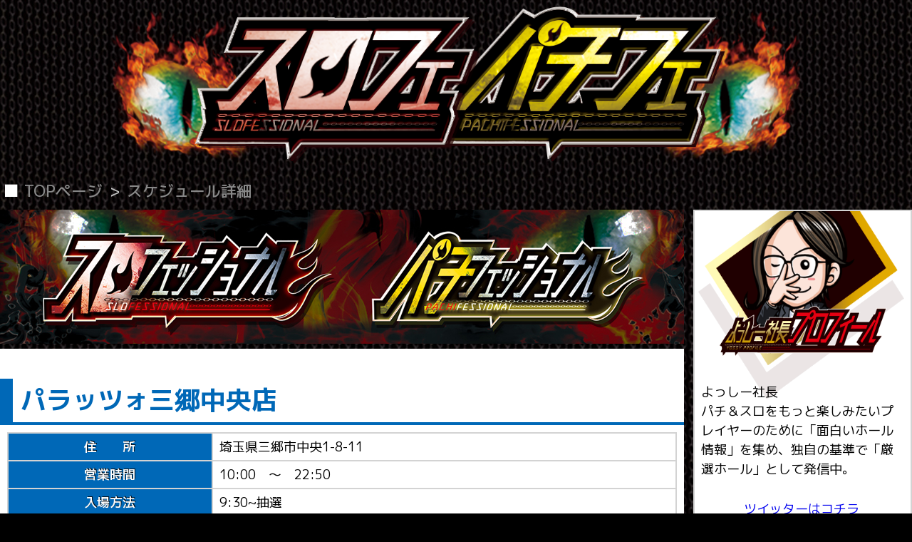

--- FILE ---
content_type: text/html; charset=UTF-8
request_url: https://www.produce-y.com/fs_advance/4766/
body_size: 50067
content:
<!DOCTYPE html>
<html lang="ja">
<head>
	<!-- General -->
	<meta charset="UTF-8">
	<meta name="viewport" content="width=device-width, initial-scale=1">
	<meta name="google" content="notranslate">
	<meta name="robots" content="INDEX,FOLLOW">
	<meta name="format-detection" content="telephone=no">
	<meta http-equiv="X-UA-Compatible" content="IE=edge">	
	<!-- Cache Control -->
	<meta http-equiv="Pragma" content="no-cache">
	<meta http-equiv="Cache-Control" content="no-cache">
	<meta http-equiv="Expires" content="0">
	
	<!-- Description -->
	<title>スケジュール | スケジュール詳細 |11月12日(日)パラッツォ三郷中央店 | スロフェ・パチフェ</title>
	<meta name="title" content="スケジュール | スケジュール詳細 |11月12日(日)パラッツォ三郷中央店 | スロフェ・パチフェ">
	<meta name="description" content="プレイヤーの為の楽しい仕掛けをするホールを徹底調査！">
	<meta name="keyword" content="スロフェ,パチフェ,パチンコ,スロット,取材,スケジュール">	

	<!-- SNS: Facebook -->
	<meta property="og:site_name" content="スロフェ・パチフェ">
	<meta property="og:title" content="スケジュール | スケジュール詳細 |11月12日(日)パラッツォ三郷中央店 | スロフェ・パチフェ">
	<meta property="og:description" content="プレイヤーの為の楽しい仕掛けをするホールを徹底調査！">
	<meta property="og:type" content="article" data-memo="website, article">
	<meta property="og:image" content="https://www.produce-y.com/wp-content/themes/pyservice/common/imgs/sns_fsp.jpg">
	<meta property="og:url" content="https://www.produce-y.com/fsp_schedule/">
	<!-- SNS: Twitter -->
	<meta name="twitter:site" content="スロフェ・パチフェ">
	<meta name="twitter:title" content="スケジュール | スケジュール詳細 |11月12日(日)パラッツォ三郷中央店 | スロフェ・パチフェ">
	<meta name="twitter:description" content="プレイヤーの為の楽しい仕掛けをするホールを徹底調査！">
	<meta name="twitter:card" content="summary">
	<meta name="twitter:image" content="https://www.produce-y.com/wp-content/themes/pyservice/common/imgs/sns_fsp.jpg">
	<meta name="twitter:url" content="https://www.produce-y.com/fsp_schedule/">	

	
	<!-- CSS -->
	<link rel="stylesheet" href="https://www.produce-y.com/wp-content/themes/pyservice/common/css/reset.css">
	<link rel="stylesheet" type="text/css" href="//use.fontawesome.com/releases/v5.7.2/css/all.css">
	<link rel="stylesheet" href="https://www.produce-y.com/wp-content/themes/pyservice/common/css/common.css?date=1.002">
	<link rel="stylesheet" href="https://www.produce-y.com/wp-content/themes/pyservice/fessional/css/common.css?date=1.002">
	<link rel="stylesheet" href="https://www.produce-y.com/wp-content/themes/pyservice/fessional/css/content.css?date=1.002">
	<link rel="stylesheet" href="https://www.produce-y.com/wp-content/themes/pyservice/fessional/css/common_fsx.css?date=1.002">
	<link rel="stylesheet" href="https://www.produce-y.com/wp-content/themes/pyservice/fessional/css/hall.css?date=1.002">
	<link rel="stylesheet" href="https://www.produce-y.com/wp-content/themes/pyservice/fessional/css/report.css?date=1.002">	
	<script src="https://www.produce-y.com/wp-content/themes/pyservice/common/js/jquery.min.js"></script>
	<script src="https://www.produce-y.com/wp-content/themes/pyservice/common/js/common.js?date=1.002"></script>	
	
</head>
<!-- Google tag (gtag.js) -->
<script async src="https://www.googletagmanager.com/gtag/js?id=G-TDB4FTGPTQ"></script>
<script>
  window.dataLayer = window.dataLayer || [];
  function gtag(){dataLayer.push(arguments);}
  gtag('js', new Date());

  gtag('config', 'G-TDB4FTGPTQ');
</script>
<body>
<main id="wrapper">
	<header>
		<div class="title">
			<img src="https://www.produce-y.com/wp-content/themes/pyservice/common/imgs/fsp_header.png" alt="スロフェ・パチフェ">
		</div>
	</header>

<div class="kuzu">
	<ol class="breadcrumbs" itemscope itemtype="https://www.produce-y.com/fsp_schedule/">
		<li itemprop="itemListElement" itemscope itemtype="https://www.produce-y.com/fsp_schedule/">
			<a itemprop="item" href="https://www.produce-y.com/fsp_schedule/">
				<span itemprop="name">TOPページ</span>
			</a>
			<meta itemprop="position" content="1" />
		</li>
		<li itemprop="itemListElement" itemscope itemtype="https://www.produce-y.com/fs_advance/?p=4766">
			<a itemprop="item" href="https://www.produce-y.com/fs_advance/?p=4766">
				<span itemprop="name">スケジュール詳細</span>
			</a>
			<meta itemprop="position" content="2" />
		</li>
	</ol>
</div>
<a href="#" id="page_top"></a>
<article>
<div class="main_block">
<!-- メイン -->

	<div class="fessional_header">
		<img src="https://www.produce-y.com/wp-content/themes/pyservice/fessional/imgs/fessional_content.jpg" alt="フェッショナル"/>
	</div>
	<div class="fessional_hall bt_zero">
		<h3>パラッツォ三郷中央店</h3>
				<table class="fh_info">
						<tr>
				<th class="fhh_adress">住　　所</th>
				<td class="fhd_adress">埼玉県三郷市中央1-8-11</td>
			</tr>
									<tr>
				<th class="fhh_open">営業時間</th>
				<td class="fhd_open ">10:00　～　22:50</td>
			</tr>
									<tr>
				<th class="fhh_admit">入場方法</th>
				<td class="fhd_admit ">9:30~抽選</td>
			</tr>
											</table>
		<h3>11月12日(日)の調査対象</h3>
		<table class="fh_target">
			<tr>
				<th class="fhh_slot">スロ<br>フェッショナル</th>
				<td class="fhd_soption">
					<div class="op_options">
																
											
											
											
											
											
										
																
					</div>	
				</td>
			</tr>
			<tr>
				<th class="fhh_pachi">パチ<br>フェッショナル</th>
				<td class="fhd_poption">
					<div class="op_options">
											
											
										</div>	
				</td>
			</tr>
		</table>				
	</div>			



<div class="fessional_breport bt_zero">
<h3 class="fr_eval">過去の評価</h3>
<table class="fh_eval">
<tr>
	<th class="feh_date">調査日</th>
	<th class="feh_option">調査対象</th>
	<th class="feh_eval">評価</th>
	<th class="feh_repo">詳細</th>
</tr>
<tr>
	<td class="fed_date">11/2<br>(木)</td>
	<td class="fed_option">
		<div class="op_options">
									
								
								
								
								
								
																		<span class="av_option">
					<img src="https://www.produce-y.com/wp-content/themes/pyservice/fessional/imgs/notice/slot/soption_tan.png">
				</span>
										
											
								
						</div>							
	</td>
	<td class="fed_eval">
		★★★★★	</td>
	<td class="fed_repo">
				<a href="https://www.produce-y.com/fs_reports/?p=5033" target="_self">ﾚﾎﾟｰﾄ</a>
			</td>
</tr>
<tr>
	<td class="fed_date">10/22<br>(日)</td>
	<td class="fed_option">
		<div class="op_options">
									
								
								
								
								
								
																		<span class="av_option">
					<img src="https://www.produce-y.com/wp-content/themes/pyservice/fessional/imgs/notice/slot/soption_tan.png">
				</span>
										
											
								
						</div>							
	</td>
	<td class="fed_eval">
		★★★★★	</td>
	<td class="fed_repo">
				<a href="https://www.produce-y.com/fs_reports/?p=4742" target="_self">ﾚﾎﾟｰﾄ</a>
			</td>
</tr>
<tr>
	<td class="fed_date">10/12<br>(木)</td>
	<td class="fed_option">
		<div class="op_options">
									
								
								
								
								
								
																		<span class="av_option">
					<img src="https://www.produce-y.com/wp-content/themes/pyservice/fessional/imgs/notice/slot/soption_tan.png">
				</span>
										
											
								
						</div>							
	</td>
	<td class="fed_eval">
		★★★★★	</td>
	<td class="fed_repo">
				<a href="https://www.produce-y.com/fs_reports/?p=4602" target="_self">ﾚﾎﾟｰﾄ</a>
			</td>
</tr>
<tr>
	<td class="fed_date">10/2<br>(月)</td>
	<td class="fed_option">
		<div class="op_options">
									
								
								
								
								
								
																		<span class="av_option">
					<img src="https://www.produce-y.com/wp-content/themes/pyservice/fessional/imgs/notice/slot/soption_tan.png">
				</span>
										
											
								
						</div>							
	</td>
	<td class="fed_eval">
		★★★★★	</td>
	<td class="fed_repo">
				<a href="https://www.produce-y.com/fs_reports/?p=4516" target="_self">ﾚﾎﾟｰﾄ</a>
			</td>
</tr>
<tr>
	<td class="fed_date">9/22<br>(金)</td>
	<td class="fed_option">
		<div class="op_options">
																		<span class="av_option">
						<img src="https://www.produce-y.com/wp-content/themes/pyservice/fessional/imgs/notice/slot/soption_rit.png">
					</span>
										
									
								
														<span class="av_option">
						<img src="https://www.produce-y.com/wp-content/themes/pyservice/fessional/imgs/notice/slot/soption_zen_c.png">
					</span>
																			<span class="av_option2">
						<img src="https://www.produce-y.com/wp-content/themes/pyservice/fessional/imgs/notice/slot/soption_zen.png">
						<img src="https://www.produce-y.com/wp-content/themes/pyservice/fessional/imgs/notice/slot/soption_zen_2.png">
					</span>
										
									
								
																	<span class="av_option2">
						<img src="https://www.produce-y.com/wp-content/themes/pyservice/fessional/imgs/notice/slot/soption_len.png">
						<img src="https://www.produce-y.com/wp-content/themes/pyservice/fessional/imgs/notice/slot/soption_len_8.png">
					</span>
													
									
								
								
								
								
																	<span class="av_option">
						<img src="https://www.produce-y.com/wp-content/themes/pyservice/fessional/imgs/notice/slot/soption_sai.png">
					</span>
													
									
																	
								
						</div>							
	</td>
	<td class="fed_eval">
		★★★★★	</td>
	<td class="fed_repo">
				<a href="https://www.produce-y.com/fs_reports/?p=4224" target="_self">ﾚﾎﾟｰﾄ</a>
			</td>
</tr>
<tr>
	<td class="fed_date">9/12<br>(火)</td>
	<td class="fed_option">
		<div class="op_options">
																		<span class="av_option">
						<img src="https://www.produce-y.com/wp-content/themes/pyservice/fessional/imgs/notice/slot/soption_rit.png">
					</span>
										
									
								
														<span class="av_option">
						<img src="https://www.produce-y.com/wp-content/themes/pyservice/fessional/imgs/notice/slot/soption_zen_c.png">
					</span>
																			<span class="av_option2">
						<img src="https://www.produce-y.com/wp-content/themes/pyservice/fessional/imgs/notice/slot/soption_zen.png">
						<img src="https://www.produce-y.com/wp-content/themes/pyservice/fessional/imgs/notice/slot/soption_zen_2.png">
					</span>
										
									
								
																	<span class="av_option2">
						<img src="https://www.produce-y.com/wp-content/themes/pyservice/fessional/imgs/notice/slot/soption_len.png">
						<img src="https://www.produce-y.com/wp-content/themes/pyservice/fessional/imgs/notice/slot/soption_len_5.png">
					</span>
													
									
								
								
																	<span class="av_option">
						<img src="https://www.produce-y.com/wp-content/themes/pyservice/fessional/imgs/notice/slot/soption_kaku.png">
					</span>
													
									
								
								
																	<span class="av_option">
						<img src="https://www.produce-y.com/wp-content/themes/pyservice/fessional/imgs/notice/slot/soption_sai.png">
					</span>
													
									
																	
								
						</div>							
	</td>
	<td class="fed_eval">
		★★★★★	</td>
	<td class="fed_repo">
				<a href="https://www.produce-y.com/fs_reports/?p=4019" target="_self">ﾚﾎﾟｰﾄ</a>
			</td>
</tr>
<tr>
	<td class="fed_date">9/2<br>(土)</td>
	<td class="fed_option">
		<div class="op_options">
															<span class="av_option">
						<img src="https://www.produce-y.com/wp-content/themes/pyservice/fessional/imgs/notice/slot/soption_rit_c.png">
					</span>
																
								
														<span class="av_option2">
						<img src="https://www.produce-y.com/wp-content/themes/pyservice/fessional/imgs/notice/slot/soption_zen_c.png">
						<img src="https://www.produce-y.com/wp-content/themes/pyservice/fessional/imgs/notice/slot/soption_zen_2.png">
					</span>
																
								
														<span class="av_option2">
						<img src="https://www.produce-y.com/wp-content/themes/pyservice/fessional/imgs/notice/slot/soption_len_c.png">
						<img src="https://www.produce-y.com/wp-content/themes/pyservice/fessional/imgs/notice/slot/soption_len_5.png">
					</span>
																
								
								
														<span class="av_option">
						<img src="https://www.produce-y.com/wp-content/themes/pyservice/fessional/imgs/notice/slot/soption_kaku_c.png">
					</span>
																
								
								
														<span class="av_option">
						<img src="https://www.produce-y.com/wp-content/themes/pyservice/fessional/imgs/notice/slot/soption_sai_c.png">
					</span>
																
																		<span class="av_option">
					<img src="https://www.produce-y.com/wp-content/themes/pyservice/fessional/imgs/notice/slot/soption_tan.png">
				</span>
										
											
								
						</div>							
	</td>
	<td class="fed_eval">
		★★★★★	</td>
	<td class="fed_repo">
				<a href="https://www.produce-y.com/fs_reports/?p=3682" target="_self">ﾚﾎﾟｰﾄ</a>
			</td>
</tr>
<tr>
	<td class="fed_date">8/22<br>(火)</td>
	<td class="fed_option">
		<div class="op_options">
																		<span class="av_option">
						<img src="https://www.produce-y.com/wp-content/themes/pyservice/fessional/imgs/notice/slot/soption_rit.png">
					</span>
										
									
								
														<span class="av_option">
						<img src="https://www.produce-y.com/wp-content/themes/pyservice/fessional/imgs/notice/slot/soption_zen_c.png">
					</span>
																			<span class="av_option2">
						<img src="https://www.produce-y.com/wp-content/themes/pyservice/fessional/imgs/notice/slot/soption_zen.png">
						<img src="https://www.produce-y.com/wp-content/themes/pyservice/fessional/imgs/notice/slot/soption_zen_3.png">
					</span>
										
									
								
																	<span class="av_option2">
						<img src="https://www.produce-y.com/wp-content/themes/pyservice/fessional/imgs/notice/slot/soption_len.png">
						<img src="https://www.produce-y.com/wp-content/themes/pyservice/fessional/imgs/notice/slot/soption_len_10.png">
					</span>
													
									
								
								
								
								
																	<span class="av_option">
						<img src="https://www.produce-y.com/wp-content/themes/pyservice/fessional/imgs/notice/slot/soption_sai.png">
					</span>
													
									
																	
								
						</div>							
	</td>
	<td class="fed_eval">
		★★★★★	</td>
	<td class="fed_repo">
				<a href="https://www.produce-y.com/fs_reports/?p=3403" target="_self">ﾚﾎﾟｰﾄ</a>
			</td>
</tr>
<tr>
	<td class="fed_date">8/12<br>(土)</td>
	<td class="fed_option">
		<div class="op_options">
																		<span class="av_option">
						<img src="https://www.produce-y.com/wp-content/themes/pyservice/fessional/imgs/notice/slot/soption_rit.png">
					</span>
										
									
								
														<span class="av_option">
						<img src="https://www.produce-y.com/wp-content/themes/pyservice/fessional/imgs/notice/slot/soption_zen_c.png">
					</span>
																			<span class="av_option2">
						<img src="https://www.produce-y.com/wp-content/themes/pyservice/fessional/imgs/notice/slot/soption_zen.png">
						<img src="https://www.produce-y.com/wp-content/themes/pyservice/fessional/imgs/notice/slot/soption_zen_2.png">
					</span>
										
									
								
																	<span class="av_option2">
						<img src="https://www.produce-y.com/wp-content/themes/pyservice/fessional/imgs/notice/slot/soption_len.png">
						<img src="https://www.produce-y.com/wp-content/themes/pyservice/fessional/imgs/notice/slot/soption_len_11.png">
					</span>
													
									
								
								
								
								
																	<span class="av_option">
						<img src="https://www.produce-y.com/wp-content/themes/pyservice/fessional/imgs/notice/slot/soption_sai.png">
					</span>
													
									
																	
								
						</div>							
	</td>
	<td class="fed_eval">
		★★★★★	</td>
	<td class="fed_repo">
				<a href="https://www.produce-y.com/fs_reports/?p=3171" target="_self">ﾚﾎﾟｰﾄ</a>
			</td>
</tr>
<tr>
	<td class="fed_date">8/2<br>(水)</td>
	<td class="fed_option">
		<div class="op_options">
																		<span class="av_option">
						<img src="https://www.produce-y.com/wp-content/themes/pyservice/fessional/imgs/notice/slot/soption_rit.png">
					</span>
										
									
								
														<span class="av_option">
						<img src="https://www.produce-y.com/wp-content/themes/pyservice/fessional/imgs/notice/slot/soption_zen_c.png">
					</span>
																			<span class="av_option">
						<img src="https://www.produce-y.com/wp-content/themes/pyservice/fessional/imgs/notice/slot/soption_zen.png">
					</span>
										
									
								
																	<span class="av_option2">
						<img src="https://www.produce-y.com/wp-content/themes/pyservice/fessional/imgs/notice/slot/soption_len.png">
						<img src="https://www.produce-y.com/wp-content/themes/pyservice/fessional/imgs/notice/slot/soption_len_10.png">
					</span>
													
									
								
								
								
								
																	<span class="av_option">
						<img src="https://www.produce-y.com/wp-content/themes/pyservice/fessional/imgs/notice/slot/soption_sai.png">
					</span>
													
									
																	
								
						</div>							
	</td>
	<td class="fed_eval">
		★★★★★	</td>
	<td class="fed_repo">
				<a href="https://www.produce-y.com/fs_reports/?p=2951" target="_self">ﾚﾎﾟｰﾄ</a>
			</td>
</tr>
<tr>
	<td class="fed_date">7/22<br>(土)</td>
	<td class="fed_option">
		<div class="op_options">
																		<span class="av_option">
						<img src="https://www.produce-y.com/wp-content/themes/pyservice/fessional/imgs/notice/slot/soption_rit.png">
					</span>
										
									
								
														<span class="av_option">
						<img src="https://www.produce-y.com/wp-content/themes/pyservice/fessional/imgs/notice/slot/soption_zen_c.png">
					</span>
																			<span class="av_option2">
						<img src="https://www.produce-y.com/wp-content/themes/pyservice/fessional/imgs/notice/slot/soption_zen.png">
						<img src="https://www.produce-y.com/wp-content/themes/pyservice/fessional/imgs/notice/slot/soption_zen_2.png">
					</span>
										
									
								
																	<span class="av_option2">
						<img src="https://www.produce-y.com/wp-content/themes/pyservice/fessional/imgs/notice/slot/soption_len.png">
						<img src="https://www.produce-y.com/wp-content/themes/pyservice/fessional/imgs/notice/slot/soption_len_9.png">
					</span>
													
									
								
								
								
								
																	<span class="av_option">
						<img src="https://www.produce-y.com/wp-content/themes/pyservice/fessional/imgs/notice/slot/soption_sai.png">
					</span>
													
									
																	
								
						</div>							
	</td>
	<td class="fed_eval">
		★★★★★	</td>
	<td class="fed_repo">
				<a href="https://www.produce-y.com/fs_reports/?p=2681" target="_self">ﾚﾎﾟｰﾄ</a>
			</td>
</tr>
<tr>
	<td class="fed_date">7/12<br>(水)</td>
	<td class="fed_option">
		<div class="op_options">
																		<span class="av_option">
						<img src="https://www.produce-y.com/wp-content/themes/pyservice/fessional/imgs/notice/slot/soption_rit.png">
					</span>
										
									
								
														<span class="av_option">
						<img src="https://www.produce-y.com/wp-content/themes/pyservice/fessional/imgs/notice/slot/soption_zen_c.png">
					</span>
																			<span class="av_option2">
						<img src="https://www.produce-y.com/wp-content/themes/pyservice/fessional/imgs/notice/slot/soption_zen.png">
						<img src="https://www.produce-y.com/wp-content/themes/pyservice/fessional/imgs/notice/slot/soption_zen_4.png">
					</span>
										
									
								
																	<span class="av_option2">
						<img src="https://www.produce-y.com/wp-content/themes/pyservice/fessional/imgs/notice/slot/soption_len.png">
						<img src="https://www.produce-y.com/wp-content/themes/pyservice/fessional/imgs/notice/slot/soption_len_10.png">
					</span>
													
									
								
								
								
																	<span class="av_option">
						<img src="https://www.produce-y.com/wp-content/themes/pyservice/fessional/imgs/notice/slot/soption_sou.png">
					</span>
													
									
								
																	<span class="av_option">
						<img src="https://www.produce-y.com/wp-content/themes/pyservice/fessional/imgs/notice/slot/soption_sai.png">
					</span>
													
									
																	
								
						</div>							
	</td>
	<td class="fed_eval">
		★★★★★	</td>
	<td class="fed_repo">
				<a href="https://www.produce-y.com/fs_reports/?p=2547" target="_self">ﾚﾎﾟｰﾄ</a>
			</td>
</tr>
<tr>
	<td class="fed_date">7/2<br>(日)</td>
	<td class="fed_option">
		<div class="op_options">
																		<span class="av_option">
						<img src="https://www.produce-y.com/wp-content/themes/pyservice/fessional/imgs/notice/slot/soption_rit.png">
					</span>
										
									
								
																	<span class="av_option2">
						<img src="https://www.produce-y.com/wp-content/themes/pyservice/fessional/imgs/notice/slot/soption_zen.png">
						<img src="https://www.produce-y.com/wp-content/themes/pyservice/fessional/imgs/notice/slot/soption_zen_5.png">
					</span>
										
									
								
																	<span class="av_option2">
						<img src="https://www.produce-y.com/wp-content/themes/pyservice/fessional/imgs/notice/slot/soption_len.png">
						<img src="https://www.produce-y.com/wp-content/themes/pyservice/fessional/imgs/notice/slot/soption_len_10.png">
					</span>
													
									
								
								
								
																	<span class="av_option">
						<img src="https://www.produce-y.com/wp-content/themes/pyservice/fessional/imgs/notice/slot/soption_sou.png">
					</span>
													
									
								
																	<span class="av_option">
						<img src="https://www.produce-y.com/wp-content/themes/pyservice/fessional/imgs/notice/slot/soption_sai.png">
					</span>
													
									
																	
								
						</div>							
	</td>
	<td class="fed_eval">
		★★★★★	</td>
	<td class="fed_repo">
				<a href="https://www.produce-y.com/fs_reports/?p=2321" target="_self">ﾚﾎﾟｰﾄ</a>
			</td>
</tr>
<tr>
	<td class="fed_date">6/22<br>(木)</td>
	<td class="fed_option">
		<div class="op_options">
																		<span class="av_option">
						<img src="https://www.produce-y.com/wp-content/themes/pyservice/fessional/imgs/notice/slot/soption_rit.png">
					</span>
										
									
								
														<span class="av_option">
						<img src="https://www.produce-y.com/wp-content/themes/pyservice/fessional/imgs/notice/slot/soption_zen_c.png">
					</span>
																			<span class="av_option2">
						<img src="https://www.produce-y.com/wp-content/themes/pyservice/fessional/imgs/notice/slot/soption_zen.png">
						<img src="https://www.produce-y.com/wp-content/themes/pyservice/fessional/imgs/notice/slot/soption_zen_2.png">
					</span>
										
									
								
																	<span class="av_option2">
						<img src="https://www.produce-y.com/wp-content/themes/pyservice/fessional/imgs/notice/slot/soption_len.png">
						<img src="https://www.produce-y.com/wp-content/themes/pyservice/fessional/imgs/notice/slot/soption_len_10.png">
					</span>
													
									
								
								
								
																	<span class="av_option">
						<img src="https://www.produce-y.com/wp-content/themes/pyservice/fessional/imgs/notice/slot/soption_sou.png">
					</span>
													
									
								
																	<span class="av_option">
						<img src="https://www.produce-y.com/wp-content/themes/pyservice/fessional/imgs/notice/slot/soption_sai.png">
					</span>
													
									
																	
								
						</div>							
	</td>
	<td class="fed_eval">
		★★★★★	</td>
	<td class="fed_repo">
				<a href="https://www.produce-y.com/fs_reports/?p=2180" target="_self">ﾚﾎﾟｰﾄ</a>
			</td>
</tr>
<tr>
	<td class="fed_date">6/12<br>(月)</td>
	<td class="fed_option">
		<div class="op_options">
																		<span class="av_option">
						<img src="https://www.produce-y.com/wp-content/themes/pyservice/fessional/imgs/notice/slot/soption_rit.png">
					</span>
										
									
								
																	<span class="av_option2">
						<img src="https://www.produce-y.com/wp-content/themes/pyservice/fessional/imgs/notice/slot/soption_zen.png">
						<img src="https://www.produce-y.com/wp-content/themes/pyservice/fessional/imgs/notice/slot/soption_zen_3.png">
					</span>
										
									
								
																	<span class="av_option2">
						<img src="https://www.produce-y.com/wp-content/themes/pyservice/fessional/imgs/notice/slot/soption_len.png">
						<img src="https://www.produce-y.com/wp-content/themes/pyservice/fessional/imgs/notice/slot/soption_len_10.png">
					</span>
													
									
								
								
								
																	<span class="av_option">
						<img src="https://www.produce-y.com/wp-content/themes/pyservice/fessional/imgs/notice/slot/soption_sou.png">
					</span>
													
									
								
																	<span class="av_option">
						<img src="https://www.produce-y.com/wp-content/themes/pyservice/fessional/imgs/notice/slot/soption_sai.png">
					</span>
													
									
																	
								
						</div>							
	</td>
	<td class="fed_eval">
		★★★★★	</td>
	<td class="fed_repo">
				<a href="https://www.produce-y.com/fs_reports/?p=1905" target="_self">ﾚﾎﾟｰﾄ</a>
			</td>
</tr>
<tr>
	<td class="fed_date">6/2<br>(金)</td>
	<td class="fed_option">
		<div class="op_options">
																		<span class="av_option">
						<img src="https://www.produce-y.com/wp-content/themes/pyservice/fessional/imgs/notice/slot/soption_rit.png">
					</span>
										
									
								
																	<span class="av_option2">
						<img src="https://www.produce-y.com/wp-content/themes/pyservice/fessional/imgs/notice/slot/soption_zen.png">
						<img src="https://www.produce-y.com/wp-content/themes/pyservice/fessional/imgs/notice/slot/soption_zen_3.png">
					</span>
										
									
								
																	<span class="av_option2">
						<img src="https://www.produce-y.com/wp-content/themes/pyservice/fessional/imgs/notice/slot/soption_len.png">
						<img src="https://www.produce-y.com/wp-content/themes/pyservice/fessional/imgs/notice/slot/soption_len_10.png">
					</span>
													
									
								
								
								
																	<span class="av_option">
						<img src="https://www.produce-y.com/wp-content/themes/pyservice/fessional/imgs/notice/slot/soption_sou.png">
					</span>
													
									
								
																	<span class="av_option">
						<img src="https://www.produce-y.com/wp-content/themes/pyservice/fessional/imgs/notice/slot/soption_sai.png">
					</span>
													
									
																	
								
						</div>							
	</td>
	<td class="fed_eval">
		★★★★★	</td>
	<td class="fed_repo">
				<a href="https://www.produce-y.com/fs_reports/?p=1699" target="_self">ﾚﾎﾟｰﾄ</a>
			</td>
</tr>
<tr>
	<td class="fed_date">5/22<br>(月)</td>
	<td class="fed_option">
		<div class="op_options">
																		<span class="av_option">
						<img src="https://www.produce-y.com/wp-content/themes/pyservice/fessional/imgs/notice/slot/soption_rit.png">
					</span>
										
									
								
																	<span class="av_option2">
						<img src="https://www.produce-y.com/wp-content/themes/pyservice/fessional/imgs/notice/slot/soption_zen.png">
						<img src="https://www.produce-y.com/wp-content/themes/pyservice/fessional/imgs/notice/slot/soption_zen_3.png">
					</span>
										
									
								
																	<span class="av_option2">
						<img src="https://www.produce-y.com/wp-content/themes/pyservice/fessional/imgs/notice/slot/soption_len.png">
						<img src="https://www.produce-y.com/wp-content/themes/pyservice/fessional/imgs/notice/slot/soption_len_10.png">
					</span>
													
									
								
								
								
																	<span class="av_option">
						<img src="https://www.produce-y.com/wp-content/themes/pyservice/fessional/imgs/notice/slot/soption_sou.png">
					</span>
													
									
								
																	<span class="av_option">
						<img src="https://www.produce-y.com/wp-content/themes/pyservice/fessional/imgs/notice/slot/soption_sai.png">
					</span>
													
									
																	
								
						</div>							
	</td>
	<td class="fed_eval">
		★★★★★	</td>
	<td class="fed_repo">
				<a href="https://www.produce-y.com/fs_reports/?p=1365" target="_self">ﾚﾎﾟｰﾄ</a>
			</td>
</tr>
<tr>
	<td class="fed_date">5/12<br>(金)</td>
	<td class="fed_option">
		<div class="op_options">
																		<span class="av_option">
						<img src="https://www.produce-y.com/wp-content/themes/pyservice/fessional/imgs/notice/slot/soption_rit.png">
					</span>
										
									
								
																	<span class="av_option2">
						<img src="https://www.produce-y.com/wp-content/themes/pyservice/fessional/imgs/notice/slot/soption_zen.png">
						<img src="https://www.produce-y.com/wp-content/themes/pyservice/fessional/imgs/notice/slot/soption_zen_2.png">
					</span>
										
									
								
																	<span class="av_option2">
						<img src="https://www.produce-y.com/wp-content/themes/pyservice/fessional/imgs/notice/slot/soption_len.png">
						<img src="https://www.produce-y.com/wp-content/themes/pyservice/fessional/imgs/notice/slot/soption_len_10.png">
					</span>
													
									
								
								
								
																	<span class="av_option">
						<img src="https://www.produce-y.com/wp-content/themes/pyservice/fessional/imgs/notice/slot/soption_sou.png">
					</span>
													
									
								
																	<span class="av_option">
						<img src="https://www.produce-y.com/wp-content/themes/pyservice/fessional/imgs/notice/slot/soption_sai.png">
					</span>
													
									
																	
								
						</div>							
	</td>
	<td class="fed_eval">
		★★★★★	</td>
	<td class="fed_repo">
				<a href="https://www.produce-y.com/fs_reports/?p=1214" target="_self">ﾚﾎﾟｰﾄ</a>
			</td>
</tr>
<tr>
	<td class="fed_date">5/2<br>(火)</td>
	<td class="fed_option">
		<div class="op_options">
																		<span class="av_option">
						<img src="https://www.produce-y.com/wp-content/themes/pyservice/fessional/imgs/notice/slot/soption_rit.png">
					</span>
										
									
								
																	<span class="av_option2">
						<img src="https://www.produce-y.com/wp-content/themes/pyservice/fessional/imgs/notice/slot/soption_zen.png">
						<img src="https://www.produce-y.com/wp-content/themes/pyservice/fessional/imgs/notice/slot/soption_zen_2.png">
					</span>
										
									
								
																	<span class="av_option2">
						<img src="https://www.produce-y.com/wp-content/themes/pyservice/fessional/imgs/notice/slot/soption_len.png">
						<img src="https://www.produce-y.com/wp-content/themes/pyservice/fessional/imgs/notice/slot/soption_len_11.png">
					</span>
													
									
								
								
								
																	<span class="av_option">
						<img src="https://www.produce-y.com/wp-content/themes/pyservice/fessional/imgs/notice/slot/soption_sou.png">
					</span>
													
									
								
																	<span class="av_option">
						<img src="https://www.produce-y.com/wp-content/themes/pyservice/fessional/imgs/notice/slot/soption_sai.png">
					</span>
													
									
																	
								
						</div>							
	</td>
	<td class="fed_eval">
		★★★★★	</td>
	<td class="fed_repo">
				<a href="https://www.produce-y.com/fs_reports/?p=1041" target="_self">ﾚﾎﾟｰﾄ</a>
			</td>
</tr>
<tr>
	<td class="fed_date">4/22<br>(土)</td>
	<td class="fed_option">
		<div class="op_options">
																		<span class="av_option">
						<img src="https://www.produce-y.com/wp-content/themes/pyservice/fessional/imgs/notice/slot/soption_rit.png">
					</span>
										
									
								
														<span class="av_option">
						<img src="https://www.produce-y.com/wp-content/themes/pyservice/fessional/imgs/notice/slot/soption_zen_c.png">
					</span>
																			<span class="av_option2">
						<img src="https://www.produce-y.com/wp-content/themes/pyservice/fessional/imgs/notice/slot/soption_zen.png">
						<img src="https://www.produce-y.com/wp-content/themes/pyservice/fessional/imgs/notice/slot/soption_zen_2.png">
					</span>
										
									
								
																	<span class="av_option2">
						<img src="https://www.produce-y.com/wp-content/themes/pyservice/fessional/imgs/notice/slot/soption_len.png">
						<img src="https://www.produce-y.com/wp-content/themes/pyservice/fessional/imgs/notice/slot/soption_len_11.png">
					</span>
													
									
								
								
								
																	<span class="av_option2">
						<img src="https://www.produce-y.com/wp-content/themes/pyservice/fessional/imgs/notice/slot/soption_sou.png">
						<img src="https://www.produce-y.com/wp-content/themes/pyservice/fessional/imgs/notice/slot/soption_sou_2.png">
					</span>
													
									
								
																	<span class="av_option">
						<img src="https://www.produce-y.com/wp-content/themes/pyservice/fessional/imgs/notice/slot/soption_sai.png">
					</span>
													
									
																	
								
						</div>							
	</td>
	<td class="fed_eval">
		★★★★★	</td>
	<td class="fed_repo">
				<a href="https://www.produce-y.com/fs_reports/?p=688" target="_self">ﾚﾎﾟｰﾄ</a>
			</td>
</tr>
</table>
<h3 class="fr_eval">過去の朝の状況</h3>
<table class="fh_eval">
<tr>
	<th class="feh_op_date">調査日</th>
	<th class="feh_op_lott_n">抽選人数</th>
	<th class="feh_op_open_n">入場人数</th>
	<th class="feh_op_repo">詳細</th>
</tr>
<tr>
	<td class="fed_op_date">11/2 (木)</td>
		<td class="fed_op_lott_n">142 人</td>
			<td class="fed_op_open_n">189 人</td>
		<td class="fed_op_repo">
				<a href="https://www.produce-y.com/fs_reports/?p=5033" target="_self">ﾚﾎﾟｰﾄ</a>
			</td>
</tr>
<tr>
	<td class="fed_op_date">10/22 (日)</td>
		<td class="fed_op_lott_n">225 人</td>
			<td class="fed_op_open_n">350 人</td>
		<td class="fed_op_repo">
				<a href="https://www.produce-y.com/fs_reports/?p=4742" target="_self">ﾚﾎﾟｰﾄ</a>
			</td>
</tr>
<tr>
	<td class="fed_op_date">10/12 (木)</td>
		<td class="fed_op_lott_n">114 人</td>
			<td class="fed_op_open_n">149 人</td>
		<td class="fed_op_repo">
				<a href="https://www.produce-y.com/fs_reports/?p=4602" target="_self">ﾚﾎﾟｰﾄ</a>
			</td>
</tr>
<tr>
	<td class="fed_op_date">10/2 (月)</td>
		<td class="fed_op_lott_n">107 人</td>
			<td class="fed_op_open_n">139 人</td>
		<td class="fed_op_repo">
				<a href="https://www.produce-y.com/fs_reports/?p=4516" target="_self">ﾚﾎﾟｰﾄ</a>
			</td>
</tr>
<tr>
	<td class="fed_op_date">9/22 (金)</td>
		<td class="fed_op_lott_n">236 人</td>
			<td class="fed_op_open_n">286 人</td>
		<td class="fed_op_repo">
				<a href="https://www.produce-y.com/fs_reports/?p=4224" target="_self">ﾚﾎﾟｰﾄ</a>
			</td>
</tr>
<tr>
	<td class="fed_op_date">9/12 (火)</td>
		<td class="fed_op_lott_n">152 人</td>
			<td class="fed_op_open_n">192 人</td>
		<td class="fed_op_repo">
				<a href="https://www.produce-y.com/fs_reports/?p=4019" target="_self">ﾚﾎﾟｰﾄ</a>
			</td>
</tr>
<tr>
	<td class="fed_op_date">9/2 (土)</td>
		<td class="fed_op_lott_n">751 人</td>
			<td class="fed_op_open_n">889 人</td>
		<td class="fed_op_repo">
				<a href="https://www.produce-y.com/fs_reports/?p=3682" target="_self">ﾚﾎﾟｰﾄ</a>
			</td>
</tr>
<tr>
	<td class="fed_op_date">8/22 (火)</td>
		<td class="fed_op_lott_n">229 人</td>
			<td class="fed_op_open_n">273 人</td>
		<td class="fed_op_repo">
				<a href="https://www.produce-y.com/fs_reports/?p=3403" target="_self">ﾚﾎﾟｰﾄ</a>
			</td>
</tr>
<tr>
	<td class="fed_op_date">8/12 (土)</td>
		<td class="fed_op_lott_n">388 人</td>
			<td class="fed_op_open_n">492 人</td>
		<td class="fed_op_repo">
				<a href="https://www.produce-y.com/fs_reports/?p=3171" target="_self">ﾚﾎﾟｰﾄ</a>
			</td>
</tr>
<tr>
	<td class="fed_op_date">8/2 (水)</td>
		<td class="fed_op_lott_n">175 人</td>
			<td class="fed_op_open_n">209 人</td>
		<td class="fed_op_repo">
				<a href="https://www.produce-y.com/fs_reports/?p=2951" target="_self">ﾚﾎﾟｰﾄ</a>
			</td>
</tr>
<tr>
	<td class="fed_op_date">7/22 (土)</td>
		<td class="fed_op_lott_n">333 人</td>
			<td class="fed_op_open_n">396 人</td>
		<td class="fed_op_repo">
				<a href="https://www.produce-y.com/fs_reports/?p=2681" target="_self">ﾚﾎﾟｰﾄ</a>
			</td>
</tr>
<tr>
	<td class="fed_op_date">7/12 (水)</td>
		<td class="fed_op_lott_n">235 人</td>
			<td class="fed_op_open_n">305 人</td>
		<td class="fed_op_repo">
				<a href="https://www.produce-y.com/fs_reports/?p=2547" target="_self">ﾚﾎﾟｰﾄ</a>
			</td>
</tr>
<tr>
	<td class="fed_op_date">7/2 (日)</td>
		<td class="fed_op_lott_n">330 人</td>
			<td class="fed_op_open_n">429 人</td>
		<td class="fed_op_repo">
				<a href="https://www.produce-y.com/fs_reports/?p=2321" target="_self">ﾚﾎﾟｰﾄ</a>
			</td>
</tr>
<tr>
	<td class="fed_op_date">6/22 (木)</td>
		<td class="fed_op_lott_n">218 人</td>
			<td class="fed_op_open_n">269 人</td>
		<td class="fed_op_repo">
				<a href="https://www.produce-y.com/fs_reports/?p=2180" target="_self">ﾚﾎﾟｰﾄ</a>
			</td>
</tr>
<tr>
	<td class="fed_op_date">6/12 (月)</td>
		<td class="fed_op_lott_n">247 人</td>
			<td class="fed_op_open_n">308 人</td>
		<td class="fed_op_repo">
				<a href="https://www.produce-y.com/fs_reports/?p=1905" target="_self">ﾚﾎﾟｰﾄ</a>
			</td>
</tr>
<tr>
	<td class="fed_op_date">6/2 (金)</td>
		<td class="fed_op_lott_n">196 人</td>
			<td class="fed_op_open_n">271 人</td>
		<td class="fed_op_repo">
				<a href="https://www.produce-y.com/fs_reports/?p=1699" target="_self">ﾚﾎﾟｰﾄ</a>
			</td>
</tr>
<tr>
	<td class="fed_op_date">5/22 (月)</td>
		<td class="fed_op_lott_n">129 人</td>
			<td class="fed_op_open_n">167 人</td>
		<td class="fed_op_repo">
				<a href="https://www.produce-y.com/fs_reports/?p=1365" target="_self">ﾚﾎﾟｰﾄ</a>
			</td>
</tr>
<tr>
	<td class="fed_op_date">5/12 (金)</td>
		<td class="fed_op_lott_n">174 人</td>
			<td class="fed_op_open_n">227 人</td>
		<td class="fed_op_repo">
				<a href="https://www.produce-y.com/fs_reports/?p=1214" target="_self">ﾚﾎﾟｰﾄ</a>
			</td>
</tr>
<tr>
	<td class="fed_op_date">5/2 (火)</td>
		<td class="fed_op_lott_n">238 人</td>
			<td class="fed_op_open_n">347 人</td>
		<td class="fed_op_repo">
				<a href="https://www.produce-y.com/fs_reports/?p=1041" target="_self">ﾚﾎﾟｰﾄ</a>
			</td>
</tr>
<tr>
	<td class="fed_op_date">4/22 (土)</td>
		<td class="fed_op_lott_n">243 人</td>
			<td class="fed_op_open_n">316 人</td>
		<td class="fed_op_repo">
				<a href="https://www.produce-y.com/fs_reports/?p=688" target="_self">ﾚﾎﾟｰﾄ</a>
			</td>
</tr>
</table>
<h3 class="fr_eval">過去のスロフェッショナル</h3>
<table class="fh_eval">
<tr>
	<th class="feh_sf_date">調査日</th>
	<th class="feh_sf_snum">対象台数</th>
	<th class="feh_sf_anum">平均差枚</th>
	<th class="feh_sf_sper">出率</th>
	<th class="feh_sf_ap">勝率</th>
	<th class="feh_sf_repo">詳細</th>
</tr>
<tr>
	<td class="fed_sf_date">11/2(木)</td>
	<td class="fed_sf_snum">90</td>
		<td class="fed_sf_anum num_p">+2,266 枚</td>
			<td class="fed_sf_sper">110.4 %</td>
		
	<td class="fed_sf_ap">87.8 %</td>
	<td class="fed_sf_repo">
				<a href="https://www.produce-y.com/fs_reports/?p=5033" target="_self">ﾚﾎﾟｰﾄ</a>
			</td>
</tr>
<tr>
	<td class="fed_sf_date">10/22(日)</td>
	<td class="fed_sf_snum">88</td>
		<td class="fed_sf_anum num_p">+2,004 枚</td>
			<td class="fed_sf_sper">109.1 %</td>
		
	<td class="fed_sf_ap">83.0 %</td>
	<td class="fed_sf_repo">
				<a href="https://www.produce-y.com/fs_reports/?p=4742" target="_self">ﾚﾎﾟｰﾄ</a>
			</td>
</tr>
<tr>
	<td class="fed_sf_date">10/12(木)</td>
	<td class="fed_sf_snum">58</td>
		<td class="fed_sf_anum num_p">+2,136 枚</td>
			<td class="fed_sf_sper">112.4 %</td>
		
	<td class="fed_sf_ap">74.1 %</td>
	<td class="fed_sf_repo">
				<a href="https://www.produce-y.com/fs_reports/?p=4602" target="_self">ﾚﾎﾟｰﾄ</a>
			</td>
</tr>
<tr>
	<td class="fed_sf_date">10/2(月)</td>
	<td class="fed_sf_snum">83</td>
		<td class="fed_sf_anum num_p">+1,602 枚</td>
			<td class="fed_sf_sper">108.5 %</td>
		
	<td class="fed_sf_ap">73.5 %</td>
	<td class="fed_sf_repo">
				<a href="https://www.produce-y.com/fs_reports/?p=4516" target="_self">ﾚﾎﾟｰﾄ</a>
			</td>
</tr>
<tr>
	<td class="fed_sf_date">9/22(金)</td>
	<td class="fed_sf_snum">88</td>
		<td class="fed_sf_anum num_p">+2,262 枚</td>
			<td class="fed_sf_sper">109.9 %</td>
		
	<td class="fed_sf_ap">83.0 %</td>
	<td class="fed_sf_repo">
				<a href="https://www.produce-y.com/fs_reports/?p=4224" target="_self">ﾚﾎﾟｰﾄ</a>
			</td>
</tr>
<tr>
	<td class="fed_sf_date">9/12(火)</td>
	<td class="fed_sf_snum">81</td>
		<td class="fed_sf_anum num_p">+1,429 枚</td>
			<td class="fed_sf_sper">107.2 %</td>
		
	<td class="fed_sf_ap">71.6 %</td>
	<td class="fed_sf_repo">
				<a href="https://www.produce-y.com/fs_reports/?p=4019" target="_self">ﾚﾎﾟｰﾄ</a>
			</td>
</tr>
<tr>
	<td class="fed_sf_date">9/2(土)</td>
	<td class="fed_sf_snum">104</td>
		<td class="fed_sf_anum num_p">+3,057 枚</td>
			<td class="fed_sf_sper">112.0 %</td>
		
	<td class="fed_sf_ap">91.3 %</td>
	<td class="fed_sf_repo">
				<a href="https://www.produce-y.com/fs_reports/?p=3682" target="_self">ﾚﾎﾟｰﾄ</a>
			</td>
</tr>
<tr>
	<td class="fed_sf_date">8/22(火)</td>
	<td class="fed_sf_snum">89</td>
		<td class="fed_sf_anum num_p">+2,795 枚</td>
			<td class="fed_sf_sper">112.6 %</td>
		
	<td class="fed_sf_ap">84.3 %</td>
	<td class="fed_sf_repo">
				<a href="https://www.produce-y.com/fs_reports/?p=3403" target="_self">ﾚﾎﾟｰﾄ</a>
			</td>
</tr>
<tr>
	<td class="fed_sf_date">8/12(土)</td>
	<td class="fed_sf_snum">87</td>
		<td class="fed_sf_anum num_p">+2,444 枚</td>
			<td class="fed_sf_sper">110.4 %</td>
		
	<td class="fed_sf_ap">85.1 %</td>
	<td class="fed_sf_repo">
				<a href="https://www.produce-y.com/fs_reports/?p=3171" target="_self">ﾚﾎﾟｰﾄ</a>
			</td>
</tr>
<tr>
	<td class="fed_sf_date">8/2(水)</td>
	<td class="fed_sf_snum">58</td>
		<td class="fed_sf_anum num_p">+2,351 枚</td>
			<td class="fed_sf_sper">111.9 %</td>
		
	<td class="fed_sf_ap">82.8 %</td>
	<td class="fed_sf_repo">
				<a href="https://www.produce-y.com/fs_reports/?p=2951" target="_self">ﾚﾎﾟｰﾄ</a>
			</td>
</tr>
<tr>
	<td class="fed_sf_date">7/22(土)</td>
	<td class="fed_sf_snum">83</td>
		<td class="fed_sf_anum num_p">+2,641 枚</td>
			<td class="fed_sf_sper">111.6 %</td>
		
	<td class="fed_sf_ap">92.8 %</td>
	<td class="fed_sf_repo">
				<a href="https://www.produce-y.com/fs_reports/?p=2681" target="_self">ﾚﾎﾟｰﾄ</a>
			</td>
</tr>
<tr>
	<td class="fed_sf_date">7/12(水)</td>
	<td class="fed_sf_snum">86</td>
		<td class="fed_sf_anum num_p">+2,323 枚</td>
			<td class="fed_sf_sper">111.0 %</td>
		
	<td class="fed_sf_ap">81.4 %</td>
	<td class="fed_sf_repo">
				<a href="https://www.produce-y.com/fs_reports/?p=2547" target="_self">ﾚﾎﾟｰﾄ</a>
			</td>
</tr>
<tr>
	<td class="fed_sf_date">7/2(日)</td>
	<td class="fed_sf_snum">87</td>
		<td class="fed_sf_anum num_p">+1,906 枚</td>
			<td class="fed_sf_sper">107.6 %</td>
		
	<td class="fed_sf_ap">81.6 %</td>
	<td class="fed_sf_repo">
				<a href="https://www.produce-y.com/fs_reports/?p=2321" target="_self">ﾚﾎﾟｰﾄ</a>
			</td>
</tr>
<tr>
	<td class="fed_sf_date">6/22(木)</td>
	<td class="fed_sf_snum">82</td>
		<td class="fed_sf_anum num_p">+2,722 枚</td>
			<td class="fed_sf_sper">112.5 %</td>
		
	<td class="fed_sf_ap">93.9 %</td>
	<td class="fed_sf_repo">
				<a href="https://www.produce-y.com/fs_reports/?p=2180" target="_self">ﾚﾎﾟｰﾄ</a>
			</td>
</tr>
<tr>
	<td class="fed_sf_date">6/12(月)</td>
	<td class="fed_sf_snum">81</td>
		<td class="fed_sf_anum num_p">+2,296 枚</td>
			<td class="fed_sf_sper">110.4 %</td>
		
	<td class="fed_sf_ap">86.4 %</td>
	<td class="fed_sf_repo">
				<a href="https://www.produce-y.com/fs_reports/?p=1905" target="_self">ﾚﾎﾟｰﾄ</a>
			</td>
</tr>
<tr>
	<td class="fed_sf_date">6/2(金)</td>
	<td class="fed_sf_snum">84</td>
		<td class="fed_sf_anum num_p">+2,145 枚</td>
			<td class="fed_sf_sper">109.2 %</td>
		
	<td class="fed_sf_ap">84.5 %</td>
	<td class="fed_sf_repo">
				<a href="https://www.produce-y.com/fs_reports/?p=1699" target="_self">ﾚﾎﾟｰﾄ</a>
			</td>
</tr>
<tr>
	<td class="fed_sf_date">5/22(月)</td>
	<td class="fed_sf_snum">87</td>
		<td class="fed_sf_anum num_p">+2,709 枚</td>
			<td class="fed_sf_sper">112.7 %</td>
		
	<td class="fed_sf_ap">85.1 %</td>
	<td class="fed_sf_repo">
				<a href="https://www.produce-y.com/fs_reports/?p=1365" target="_self">ﾚﾎﾟｰﾄ</a>
			</td>
</tr>
<tr>
	<td class="fed_sf_date">5/12(金)</td>
	<td class="fed_sf_snum">83</td>
		<td class="fed_sf_anum num_p">+2,295 枚</td>
			<td class="fed_sf_sper">110.7 %</td>
		
	<td class="fed_sf_ap">84.3 %</td>
	<td class="fed_sf_repo">
				<a href="https://www.produce-y.com/fs_reports/?p=1214" target="_self">ﾚﾎﾟｰﾄ</a>
			</td>
</tr>
<tr>
	<td class="fed_sf_date">5/2(火)</td>
	<td class="fed_sf_snum">79</td>
		<td class="fed_sf_anum num_p">+2,538 枚</td>
			<td class="fed_sf_sper">112.1 %</td>
		
	<td class="fed_sf_ap">84.8 %</td>
	<td class="fed_sf_repo">
				<a href="https://www.produce-y.com/fs_reports/?p=1041" target="_self">ﾚﾎﾟｰﾄ</a>
			</td>
</tr>
<tr>
	<td class="fed_sf_date">4/22(土)</td>
	<td class="fed_sf_snum">102</td>
		<td class="fed_sf_anum num_p">+2,588 枚</td>
			<td class="fed_sf_sper">112.0 %</td>
		
	<td class="fed_sf_ap">93.1 %</td>
	<td class="fed_sf_repo">
				<a href="https://www.produce-y.com/fs_reports/?p=688" target="_self">ﾚﾎﾟｰﾄ</a>
			</td>
</tr>
</table>
</div>
</div>
<!-- サイド -->
<div class="side_block">
	<div class="profile">
		<img src="https://www.produce-y.com/wp-content/themes/pyservice/common/imgs/profile/yossy_profile_tx.png" alt=""/>
		<div class="profile_content">
			<p>
				よっしー社長<br>
				パチ＆スロをもっと楽しみたいプレイヤーのために「面白いホール情報」を集め、独自の基準で「厳選ホール」として発信中。
				<br></br>
				<a class="p_twitter" href="https://twitter.com/yossi_rock" target="brank">ツイッターはコチラ</a>
			</p>
		</div>
	</div>
	<div class="fessional_banner">
		<div class="fessional_content">
			<a class="fc_kiwami"><img src="https://www.produce-y.com/wp-content/themes/pyservice/fessional/imgs/bn/bn1_soption_kiwami.jpg" alt="極"></a>
			<a><img src="https://www.produce-y.com/wp-content/themes/pyservice/fessional/imgs/bn/bn2_soption_ritu.jpg" alt="率"></a>
			<a><img src="https://www.produce-y.com/wp-content/themes/pyservice/fessional/imgs/bn/bn3_soption_zen.jpg"  alt="全"></a>
			<a><img src="https://www.produce-y.com/wp-content/themes/pyservice/fessional/imgs/bn/bn4_soption_len.jpg"  alt="連"></a>
			<a><img src="https://www.produce-y.com/wp-content/themes/pyservice/fessional/imgs/bn/bn5_soption_sue.jpg"  alt="末"></a>
			<a><img src="https://www.produce-y.com/wp-content/themes/pyservice/fessional/imgs/bn/bn6_soption_kaku.jpg"  alt="各"></a>
			<a><img src="https://www.produce-y.com/wp-content/themes/pyservice/fessional/imgs/bn/bn7_soption_sou.jpg"  alt="双"></a>
			<a><img src="https://www.produce-y.com/wp-content/themes/pyservice/fessional/imgs/bn/bn8_soption_sai.jpg"  alt="彩"></a>
			<a><img src="https://www.produce-y.com/wp-content/themes/pyservice/fessional/imgs/bn/bn9_soption_kou.jpg"  alt="光"></a>
			<a><img src="https://www.produce-y.com/wp-content/themes/pyservice/fessional/imgs/bn/bn10_soption_oki.jpg"  alt="沖"></a>
			<a><img src="https://www.produce-y.com/wp-content/themes/pyservice/fessional/imgs/bn/bn1_poption_zen.jpg"  alt="全P"></a>
			<a><img src="https://www.produce-y.com/wp-content/themes/pyservice/fessional/imgs/bn/bn2_poption_hako.jpg"  alt="箱"></a>
			<a><img src="https://www.produce-y.com/wp-content/themes/pyservice/fessional/imgs/bn/bn3_poption_retu.jpg"  alt="列"></a>
			<a><img src="https://www.produce-y.com/wp-content/themes/pyservice/fessional/imgs/bn/bn_torohan.jpg"  alt="トロハン"></a>
			<a><img src="https://www.produce-y.com/wp-content/themes/pyservice/fessional/imgs/bn/bn_torohan_pls.jpg"  alt="トロハン＋"></a>
		</div>
	</div>
</div>


</article>
	<section>
		<h2><a href="/fsp_schedule" target="_blank">&copy;2024 SLOFE&PACHIFE</a></h2>
	</section>
</main>
</body>
</html>



--- FILE ---
content_type: text/css
request_url: https://www.produce-y.com/wp-content/themes/pyservice/common/css/reset.css
body_size: 3609
content:
@charset "utf-8";
/* global selector */
html,:root{box-sizing:border-box;overflow-x:auto;overflow-y:scroll;width:100%;height:100%;-webkit-text-size-adjust:100%;}
*,::before,::after{box-sizing:inherit;}
::before,::after{text-decoration:inherit;vertical-align:inherit;}
*{background-repeat:no-repeat;background-attachment:fixed;padding:0;margin:0;border:0;}
body{background-color:#fff;color:#000;font-size:12px;font-weight:500;line-height:1.5em;text-align:left;vertical-align:top;font-family:"Hiragino Kaku Gothic ProN", Meiryo, sans-serif;width:100%;height:100%;}
/* general elements */
audio:not([controls]){display:none;height:0;}
hr{overflow:visible;}
article,aside,details,figcaption,figure,footer,header,main,menu,nav,section,summary{display:block;}
small{font-size:80%;}
[hidden],template{display:none;}
abbr[title]{border-bottom:1px dotted;text-decoration:none;}
a{background-color:transparent;-webkit-text-decoration-skip:objects;}
a:active,a:hover{outline-width:0;}
a img{border:0;color:transparent;background-color:transparent;}
code,kbd,pre,samp{font-family:monospace,monospace;}
b,strong{font-weight:bolder;}
dfn{font-style:italic;}
mark{background-color:#ff0;color:#000;}
sub,sup{font-size:75%;line-height:0;position:relative;vertical-align:baseline;}
sub{bottom:-0.25em;}
sup{top:-0.5em;}
table{border-collapse:collapse;border-spacing:0;}
th{text-align:left;}
address,em,strong,th{font-style:normal;}
h1,h2,h3,h4,h5,h6{font-size:100%;}
li{list-style-type:none;}
/* form elements */
input{border-radius:0;}
[type="number"]{width:auto;}
[type="search"]{-webkit-appearance:textfield;}
[type="search"]::-webkit-search-calcel-button,[type="search"]::-webkit-search-decoration{-webkit-appearance:none;}
textarea{overflow:auto;resize:vertical;}
button,input,optgroup,select,textarea{font:inherit;}
optgroup{font-weight:bold;}
button{overflow:visible;}
button::-moz-focus-inner,[type="button"]::-moz-focus-inner,[type="reset"]::-moz-focus-inner,[type="submit"]::-moz-focus-inner{border-style:0;padding:0;}
button:-moz-focusring,[type="button"]::-moz-focus-inner,[type="reset"]::-moz-focus-inner,[type="submit"]::-moz-focus-inner{outline:1px dotted ButtonText;}
button,html [type="button"],[type="reset"],[type="submit"]{-webkit-appearance:button;}
button,select{text-transform:none;}
button,input,select,textarea{background-color:transparent;border-style:none;color:inherit;}
select{-moz-appearance:none;-webkit-appearance:none;}
select::-ms-expand{display:none;}
select::-ms-value{color:currentColor;}
legend{border:0;color:inherit;display:table;max-width:100%;white-space:normal;}
::-webkit-file-upload-button{-webkit-appearance:button;font-inherit;}
::-webkit-input-placeholder{color:inherit;opacity:0.54;}
[type="search"]{-webkit-appearance:textfield;outline-offset:-2px;}
/* media elements */
img,fieldset{border-style:none;}
progress{vertical-align:baseline;}
svg:not(:root){overflow:hidden;}
audio,canvas,progress,video{display:inline-block;}
/* accessibility */
@media screen{
 [hidden~="screen"]{display:inherit;}
 [hidden~="screen"]:not(:active):not(:focus):not(:target){position:absolute!important;clip:rect(0 0 0 0)!important;}
}
[aria-busy="true"]{cursor:progress;}
[aria-controls]{cursor:pointer;}
[aria-disabled]{cursor:default;}
/* selection */
::-moz-selection{background-color:#888;color:#000;text-shadow:none;}
::selection{background-color:#888;color:#000;text-shadow:none;}
/* user */
.ui-datepicker .ui-datepicker-prev span, .ui-datepicker .ui-datepicker-next span{
	background-color: #444;
	border-radius: 50%;
}

--- FILE ---
content_type: text/css
request_url: https://www.produce-y.com/wp-content/themes/pyservice/common/css/common.css?date=1.002
body_size: 5525
content:
@charset "utf-8";
/* フォント */
@import url('https://fonts.googleapis.com/css2?family=M+PLUS+1p:wght@300;400;500;700&display=swap');

/* General */
*{
	background-attachment: scroll;
	background-repeat: no-repeat;
	background-size: cover;
	transition: 0.15s all;
}
body{
	-webkit-text-size-adjust: 100%;
	font-size: 1.6vw;
}
@media (min-width: 1200px){
	body{
		font-size: 18px;
	}
}

/* Background */
body {
	background-color: #000;
	background-image: url(../imgs/bg_200.jpg);
	background-repeat: repeat repeat;
	background-size: initial;
}

/* Wrapper */
main#wrapper{
	position: relative;
	width: 100%; max-width: 1280px; min-height: 100%;
	margin: 0 auto;
	font-family: 'M PLUS 1p', sans-serif;
	/* transform: rotate(0.03deg); */
	font-weight: 400;
	line-height: 1.5;
}

/* Header */
header{
	/*
	display: flex; position: relative;
	flex-direction: column;
	justify-content: flex-end;
	min-height: calc(100vw / 1000 * 104);
	*/
	display: inline-block;
	width: 100%;
}

header div.title {
	display: block;
	width: 100%;
	text-align: center;
}

header img {
	width: 100%;
	max-width: 1000px;	
}

/* パン屑 */
.kuzu {
	display: block;
	width: 100%; max-width: 1280px;
}

.breadcrumbs  {
	/* background-color: #fdfddd; */
	margin: 0;
	padding: 0.5em 0.2em;
	list-style: none;
}
  
/* リストの各項目のスタイル設定 */
.breadcrumbs li {
	display: inline; /* 横に並ばせる */
	list-style: none; /* 項目先頭の "・" を消す */
	font-weight: 500;
	font-size: 1.2em;
}
  
/* リストの各項目の後ろのスタイル設定 */
.breadcrumbs li:after {
	content: ' > '; /* 項目の後ろに ' > 'を表示 */
	padding: 0 0.2em;
	color: silver;
}
  
/* リストの最後の項目のスタイル設定 */
.breadcrumbs li:last-child:after {
	content: ''; /* 最後の項目の後ろには何も表示しない */
}
  
/* リストの先頭の項目のスタイル設定 */
.breadcrumbs li:first-child a:before {
	content: '■'; /* 先頭にのみ '◼️' を表示 */
	font-weight: normal;
	font-size: 1.1em;
	/* color: #f3948f; */
	color: #fff;
}

/* リンクに対するスタイル設定 */
.breadcrumbs li a {
	text-decoration: none;
	color: #888;
}
  
.breadcrumbs li a:hover {
	text-decoration: underline;
}

/* メインブロック*/
article div.main_block {
	display: inline-block;
	float: left;
	width: 75%;
}

/* サイドブロック */
article div.side_block {
	display: inline-block;
	float: right;
	width: 24%;	
}


/* プロフィール */
article div.profile {
	display: block;
	width: 100%;
	border-style: solid;
	border-color: lightgrey;
	border-width: 2px 2px 2px 2px;
	background-image: url(../imgs/profile/yossy_profile_bg.png);
	background-size: 100%;
	background-color: #fff;
}
article div.profile img {
	width: 100%;
	margin-top: 35%;
}

article div.profile_content {
	width: 100%;
	margin-bottom: 1em;
	padding: 0 0.5em 0.1em 0.5em;
}
article div.profile_content p {
	width: 100%;
	margin-top: 10%;
}

article a.p_twitter {
	display: inline-block;
	width: 98%;
	text-align: center;
	margin: 0.1em 0.1em 0.1em 0.1em;
}

/* 取材説明 */
article div.fessional_banner {
	display: block;
	width: 100%;
	border-style: solid;
	border-width: 2px 2px 2px 2px;
}
article div.fessional_banner h4 {
    color: #fff;
	background-color: #651015;
    margin: 1.0em 0 0.3em 0;
    padding: 0.1em 0.3em 0.1em 0.3em;
    font-size: 1.2em;
    font-weight: 500;
    line-height: 1.5em;	
	text-align: center;
}
article div.fessional_content {
	display: inline-block;
	width: 100%;
}
article div.fessional_content a {
	display: block;
	width: 100%;
}

article div.fessional_content a.fc_kiwami {
	display: block;
	width: 100%;
}

article div.fessional_content img {
	display: block;
	width: 100%;
}

section{
	display: inline-block;
	width: 100%;
	padding-top: 3em;
}
section h2{
	display: inline-flex;
	align-items: center;
	width: 100%;
}
section h2 a{
	display: block;
	margin: 0 auto;
	color: #fff;
	font-size: 1em;
	font-weight: 500;
	text-decoration: none;
	letter-spacing: 0.125em;
	padding-bottom: 1.5em;
}

/* スクロール用 */
/* ボタン全体 */
#page_top {
    width: 85px;
    height: 90px;
    position: fixed;
    right: 15px;
    bottom: 15px;
    background: #333;
    opacity: 0.6;
}

/* Font Awesome */
#page_top::before {
  font-family: 'Font Awesome 5 Free';
  font-weight: 900;
  content: '\f0d8';
  font-size: 50px;
  color: #ffffff;
  position: absolute;
  width: 5vw;
  height: 8vh;
  top: 0;
  bottom: 0;
  right: 0;
  left: 0;
  margin: auto;
  text-align: center;
}

#page_top::after{
  content: 'TOP';
  font-size: 13px;
  color: #fff;
  position: absolute;
  top: 10px;
  bottom: 0;
  right: 0;
  left: 0;
  margin: auto;
  text-align: center;
}

  
@media (max-width: 600px) and (orientation: portrait){
	.breadcrumbs li {
		font-size: 2.3em;
	}
	#page_top {
		width: 20vw;
		height: 12vh;
	}
	#page_top::before {
		width: 13vw;
		height: 10vh;		
	}
	#page_top::after{
		font-size: 2em;
	}
	article div.main_block {
		float: initial;
		width: 99%;
		margin-left: 0.5%;
	}
	article div.side_block {
		float: initial;
		width: 99%;
		margin-left: 0.5%;
	}
	article div.profile_content {
		padding: 0 1.5em 0.1em 1.5em;
	}
	article div.profile_content p {
		font-size: 2.5em;
		font-weight: 500;
	}
	
	article div.fessional_banner h4 {
		font-size: 3em;
	}
	article div.fessional_content a {
		float: left;
		width: 49%;
		margin-left: 0.5%;		
	}
	article div.fessional_content a.fc_kiwami {
		float: inherit;
		width: 99%;
		margin-left: 0.5%;		
	}
	
}

--- FILE ---
content_type: text/css
request_url: https://www.produce-y.com/wp-content/themes/pyservice/fessional/css/common.css?date=1.002
body_size: 4883
content:
/*
フェッショナル共通
*/
article div.fessional_header {
	display: block;
	width: 100%;
}
article div.fessional_header img {
	width: 100%;
}
/* 月表示 */
article div.fessional_calender {
    display: inline-block;
    width: 100%;
    padding: 1vh 2vw 1vh 2vw;
}
article div.fc_month {
	display: inline-block;
    float: left;
    width: 7.5%;
    margin-left: 0.8%;
}
article div.fc_month img {
	display: block;
	width: 100%;
}
article span.fc_title {
    position: absolute;
	margin-top: -5.3%;
    margin-left: 1.5%;
    color: #fff;
    font-size: 70%;
}
/* スケジュール */
article div.fessional_schedule {
	display: block;
	width: 100%;
	background-color: #fff;
	margin-top: -3%;
	padding-bottom: 2%;
}

article div.fessional_schedule h3 {
    color: #651015;
    border-bottom: 0.1em solid #651015;
    border-left: 0.5em solid #651015;
    margin: 1.0em 0 0.3em 0;
    padding: 0.1em 0.3em 0.1em 0.3em;
    font-size: 2em;
    font-weight: bold;
    line-height: 1.5em;
}
article span.fs_count{
	font-size: 0.8em;
}

article table.fs_table {
	width: 98%;
	margin-top: 0.5%;
	margin-left: 1%;
	margin-right: 1%;
	margin-bottom: 1%;
	border-style: solid;
    border-width: 2px;
    border-color: lightgrey;	
}

article th.fsh_date,th.fsh_area,th.fsh_hall,th.fsh_notice,th.fsh_repo {	
	text-align: center;
	color: #fff;
	background-color: #651015;
	border-style: solid;
	border-color: lightgrey;
	font-size: 1em;
	font-weight: 500;
	padding: 5px 0px 5px 0px;
	text-shadow: 1.3px -1.3px 0.5px rgb(3 3 3 / 90%);
}
article th.fsh_date{
	width: 6%;
	border-width: 2px 2px 2px 2px;	
}
article th.fsh_area{
	width: 6%;
	border-width: 2px 2px 2px 2px;	
}
article th.fsh_hall{
	width: 72%;
	border-width: 2px 2px 2px 2px;	
}
article th.fsh_notice{
	width: 7%;
	border-width: 2px 2px 2px 2px;	
}
article th.fsh_repo{
	width: 7%;
	border-width: 2px 2px 2px 2px;	
}

article td.fsd_date,td.fsd_area,td.fsd_hall,td.fsd_notice,td.fsd_repo {	
	text-align: center;
	color: #000;
	background-color: #fff;
	border-style: solid;
	border-color: lightgrey;
	font-size: 1em;
	font-weight: 500;
}
article td.fsd_date{
	border-width: 1px 2px 1px 1px;
	font-size: 0.8em;
}
article td.fsd_area{
	border-width: 1px 2px 1px 1px;
	font-size: 0.8em;	
}
article td.fsd_hall{
	text-align: left;
	border-width: 1px 2px 1px 1px;
}
article td.fsd_notice{
	border-width: 1px 2px 1px 1px;
}
article td.fsd_repo{
	border-width: 1px 1px 1px 2px;
}

article div.cv_slot {
	display: inline-block;
	width: 100%;
	vertical-align: middle;
	padding: 1px 1px 0px 1px;
}
article div.cv_pachi {
	display: inline-block;
	width: 100%;
	vertical-align: middle;
	padding: 1px 1px 0px 1px;
}

article span.cv_name {
	display: block;
	float: left;
	width: 20%;
	padding: 1px 1px 0px 1px;
}
article span.cv_name img {
	width: 100%;
}
article span.cv_option {
	display: block;
	float: left;
	width: 6.6%;
	padding: 1px 1px 1px 1px;
}
article span.cv_option img {
	width: 100%;
}
article span.cv_option2 {
	display: block;
	float: left;
	width: 14%;
	padding: 0px 1px 0px 1px;
}
article span.cv_option2 img {
	width: 46.5%;
	padding-top: 1px;
}
article span.cv_option3 {
	display: block;
	float: left;
	width: 12.8%;
	padding: 1px 1px 0px 1px;
}
article span.cv_option3 img {
	width: 100%;
}
article p.cv_hall{
	display: inline-block;
	width: 100%;
	font-size: 1.3em;
	font-weight: 700;
	padding: 1px 1px 1px 3px;
}

/* Mobile */
@media (max-width: 600px) and (orientation: portrait){
	article div.fc_month {
		width: 14.7%;
		margin-left: 1.6%;
	}
	article span.fc_title {
		position: absolute;
		margin-top: -13.8%;
		margin-left: 3.5%;
		font-size: 1.8em;
	}	
	
	article div.fessional_schedule{
		width: 100%;
		margin-top: -5%;		
	}
	article span.fs_count {
		font-size: 0.8em;
	}
	
	article div.fessional_schedule h3 {
		font-size: 3em;
	}
	article table.fs_table {
		width: 99%;
		margin-top: 0.5%;
		margin-left: 0.5%;
		margin-right: 0.5%;
		margin-bottom: 1%;
	}
	article th.fsh_date,th.fsh_area,th.fsh_hall,th.fsh_notice,th.fsh_repo {	
		font-size: 0.8em;
	}
	article th.fsh_date{
		width: 8%;
	}
	article th.fsh_area{
		width: 10%;
	}
	article th.fsh_hall{
		width: 63%;
	}
	article th.fsh_notice{
		width: 10%;
	}
	article th.fsh_repo{
		width: 10%;
	}	
	article span.cv_name {
		width: 36%;
	}
	article span.cv_name img {
		width: 100%;
	}	
	article span.cv_option {
		width: 12.5%;
		margin-top: 2px;
		padding-bottom: 1px;
	}
	article span.cv_option2 {
		width: 26.5%;
		margin-top: 2px;
		padding-bottom: 1px;
	}
	article span.cv_option2 img {
		width: 46%;
		padding-top: 1px;
	}
	article span.cv_option3 {
		width: 25%;
	}
	
	article td.fsd_date{
		font-size: 1.3em;
	}
	article td.fsd_area{
		font-size: 1.3em;	
	}
	article td.fsd_hall{
		font-size: 2.0em;	
	}
	article td.fsd_notice{
		font-size: 1.3em;	
	}
	article td.fsd_repo{
		font-size: 1.3em;	
	}
	
	article p.cv_hall{
		font-size: 1em;
	}
}

--- FILE ---
content_type: text/css
request_url: https://www.produce-y.com/wp-content/themes/pyservice/fessional/css/content.css?date=1.002
body_size: 2737
content:
/*
フェッショナル説明
*/
article div.fessional_comment {
	display: block;
	width: 100%;
	margin-bottom: 3em;
    background-color: #fff;
    padding-top: 0.1em;	
}
article div.fessional_comment h3 {
    color: #651015;
    border-bottom: 0.1em solid #651015;
    border-left: 0.5em solid #651015;
    margin: 1.0em 0 0.3em 0;
    padding: 0.1em 0.3em 0.1em 0.3em;
    font-size: 2em;
    font-weight: bold;
    line-height: 1.5em;	
}

article div.fessional_block {
	display: block;
	width: 100%;
	margin-bottom: 0.3em;
	margin-top: 0.3em;
	padding-bottom: 0.5em;
}
article div.fb_line {
	border-style: solid;
	border-color: lightgrey;
	border-width: 0 0 0.3em 0;
}


article div.fessional_icons {
	display: inline-block;
	width: 100%;	
}
article div.fessional_icon {
	display: inline-block;
	width: 98%;
	margin-left: 2%;
}

article img.fc_bn {
	display: block;
	float: left;
	width: 30%;
	padding: 0.1em 0.1em 0.5em 1em;
}
article img.fc_sc {
	display: block;
	float: left;
	width: 7%;
	padding: 2.5em 0.1em 0.1em 0.3em;
}
article img.fc_sc2 {
	display: block;
	float: left;
	width: 13.5%;
	padding: 2.5em 0.1em 0.1em 0.1em;
}
article img.fc_sc3 {
	display: block;
	float: left;
	width: 7%;
	padding: 0.5em 0.1em 0.1em 0.3em;
}
article div.fc_content {
	display: block;
	float: inherit;
	width: 100%;
}
article div.fc_content p {
    font-size: 1.5em;
    font-weight: 500;
	padding: 0.1em 0.1em 0 1em;
}
article div.fc_content p.fc_ex {
    font-size: 1em;
    font-weight: 400;
    padding: 0.1em 0.1em 0.1em 1.6em;
}
article div.fc_content p.fc_ex2 {
    font-size: 1.5em;
    font-weight: 500;
    padding: 0.1em 0.1em 0.1em 1.2em;
}

article div.fc_content span {
	color: red;
}
article div.fc_end {
	text-align: center;
    font-size: 0.8em;
    font-weight: 400;
    padding: 0.5em 0.1em 0.1em 1.6em;
}


/* Mobile */
@media (max-width: 600px) and (orientation: portrait){
	article div.fessional_block {
		width: 100%;
		padding-bottom: 1em;
	}
	/* */
	article div.fessional_comment h3 {
		font-size: 2.5em;
	}
	article img.fc_bn {
		width: 40%;
		padding: 0.1em 0.1em 0.5em 1em;
	}
	article img.fc_sc {
		width: 12%;
		padding: 2.5em 0.1em 0.5em 0.8em;
	}
	article img.fc_sc2 {
		width: 23%;
		padding: 2.5em 0.1em 0.5em 1em;
	}
	article img.fc_sc3 {
		width: 12%;
		padding: 0.5em 0.1em 0.5em 1em;
	}	
	article div.fc_content p {
		font-size: 2.3em;
		font-weight: 500;
		padding: 0.3em 0.1em 0.3em 1em;
	}
	article div.fc_content p.fc_ex {
		font-size: 2em;
		font-weight: 400;
		padding: 0.1em 0.1em 0.1em 1.6em;
	}
	article div.fc_content p.fc_ex2 {
		font-size: 2.3em;
		font-weight: 500;
		padding: 0.1em 0.1em 0.1em 0.5em;
	}	
	article div.fc_end {
		font-size: 1.4em;
		margin: 3em 0 0 0;
		padding: 1em 0;
	}
}

--- FILE ---
content_type: text/css
request_url: https://www.produce-y.com/wp-content/themes/pyservice/fessional/css/common_fsx.css?date=1.002
body_size: 105
content:
/*
取材スケジュール用
*/

/* Mobile */
@media (max-width: 600px) and (orientation: portrait){

}

--- FILE ---
content_type: text/css
request_url: https://www.produce-y.com/wp-content/themes/pyservice/fessional/css/hall.css?date=1.002
body_size: 11064
content:
/*
フェッショナル説明
*/
article div.fessional_hall {
	display: block;
	width: 100%;
	margin-bottom: 3em;
	background-color: #fff;
	padding-top: 0.3em;
	padding-bottom: 2em;
}
article div.fessional_hall h3 {
    color: #0068b7;
    border-bottom: 0.1em solid #0068b7;
    border-left: 0.5em solid #0068b7;
    margin: 1.0em 0 0.3em 0;
    padding: 0.1em 0.3em 0.1em 0.3em;
    font-size: 2em;
    font-weight: bold;
    line-height: 1.5em;	
}

article div.fessional_hall h3.fr_eval {
    color: #0068b7;
    border-bottom: 0.1em solid #0068b7;
    border-left: 0.5em solid #0068b7;	
}

article div.fessional_breport {
	display: block;
	width: 100%;
	margin-bottom: 3em;
	background-color: #fff;
	padding-top: 0.3em;
	padding-bottom: 2em;
}
article div.fessional_breport h3 {
    color: #0068b7;
    border-bottom: 0.1em solid #0068b7;
    border-left: 0.5em solid #0068b7;
    margin: 1.0em 0 0.3em 0;
    padding: 0.1em 0.3em 0.1em 0.3em;
    font-size: 2em;
    font-weight: bold;
    line-height: 1.5em;	
}

article div.fessional_breport h3.fr_eval {
    color: #0068b7;
    border-bottom: 0.1em solid #0068b7;
    border-left: 0.5em solid #0068b7;	
}

article div.fh_image {
	display: block;
	width: 100%;
	margin-bottom: 0.3em;
	margin-top: 0.3em;
	padding-bottom: 0.5em;
}
article div.fh_image img {
	padding: 1em 0em 1em 1em;
}

article table.fh_info {
	width: 98%;
	margin-top: 0.5%;
	margin-left: 1%;
	margin-right: 1%;
	margin-bottom: 1%;
	border-style: solid;
    border-width: 2px;
    border-color: lightgrey;	
}

article th.fhh_adress,th.fhh_open,th.fhh_admit {
	text-align: center;
	color: #fff;
	background-color: #0068b7;
	border-style: solid;
	border-color: lightgrey;
	border-width: 2px;
	font-size: 1em;
	font-weight: 500;
	padding: 5px 0px 5px 0px;
	text-shadow: 1.3px -1.3px 0.5px rgb(3 3 3 / 90%);
	width: 30%;
}
article td.fhd_adress,td.fhd_open,td.fhd_admit {
	text-align: left;
	color: #000;
	background-color: #fff;
	border-style: solid;
	border-color: lightgrey;
	border-width: 2px;
	font-size: 1em;
	font-weight: 400;
	padding: 0 0 0 1%;
	width: 68%;
}

article table.fh_target {
	width: 98%;
	margin-top: 0.5%;
	margin-left: 1%;
	margin-right: 1%;
	margin-bottom: 1%;
	border-style: solid;
    border-width: 2px;
    border-color: lightgrey;	
}

article th.fhh_slot,th.fhh_pachi {
	text-align: center;
	color: #fff;
	background-color: #0068b7;
	border-style: solid;
	border-color: lightgrey;
	border-width: 2px;
	font-size: 1em;
	font-weight: 500;
	padding: 5px 0px 5px 0px;
	text-shadow: 1.3px -1.3px 0.5px rgb(3 3 3 / 90%);
	width: 30%;
}

article td.fhd_soption,td.fhd_poption {
	text-align: left;
	color: #000;
	background-color: #fff;
	border-style: solid;
	border-color: lightgrey;
	border-width: 2px;
	font-size: 1em;
	font-weight: 400;
	padding: 0 0 0 1%;
	width: 68%;
}
article div.op_options {
	display: inline-block;
	width: 100%;
	vertical-align: middle;
	padding: 1% 0 0 0;
}

article span.op_option {
	display: block;
	float: left;
	width: 8%;
	padding: 0 0 0 1%;
}
article span.op_option img {
	width: 100%;
}
article span.op_option2 {
	display: block;
	float: left;
	width: 15%;
	padding: 0 0 0 1%;
}
article span.op_option2 img {
	width: 50%;
}
article span.op_option3 {
	display: block;
	float: left;
	width: 15%;
	padding: 0 0 0 1%;
}
article span.op_option3 img {
	width: 100%;
}

article table.fh_eval {
	width: 98%;
	margin-top: 0.5%;
	margin-left: 1%;
	margin-right: 1%;
	margin-bottom: 1%;
	border-style: solid;
    border-width: 2px;
    border-color: lightgrey;	
}

article th.feh_date,th.feh_option,th.feh_eval,th.feh_repo {
	text-align: center;
	color: #fff;
	background-color: #0068b7;
	border-style: solid;
	border-color: lightgrey;
	border-width: 2px;
	font-size: 1em;
	font-weight: 500;
	padding: 5px 0px 5px 0px;
	text-shadow: 1.3px -1.3px 0.5px rgb(3 3 3 / 90%);
}
article th.feh_date {
	width: 11%;
}
article th.feh_option {
	width: 68%;
}
article th.feh_eval {
	width: 12%;
}
article th.feh_repo {
	width: 7%;
}
article td.fed_date,td.fed_option,td.fed_eval,td.fed_repo {
	text-align: center;
	color: #000;
	background-color: #fff;
	border-style: solid;
	border-color: lightgrey;
	border-width: 2px;
	font-size: 1em;
	font-weight: 500;
	padding: 5px 0px 5px 0px;
}
article td.fed_date {
	text-align: center;
}
article td.fed_option {
	text-align: left;
}
article td.fed_eval {
	text-align: center;
	text-shadow: 1.3px -1.3px 0.5px rgb(3 3 3 / 90%);
}
article td.fed_repo {
	text-align: center;
}

article td.fed_asv {
	color: red;
	font-weight: 700;
}

/* アイコン用 */
article span.av_option {
	display: block;
	float: left;
	width: 6.6%;
	padding: 1px 1px 1px 1px;
}
article span.av_option img {
	width: 100%;
}
article span.av_option2 {
	display: block;
	float: left;
	width: 14%;
	padding: 0px 1px 0px 1px;
}
article span.av_option2 img {
	width: 46.5%;
	padding-top: 1px;
}

article span.logo_option {
	display: block;
	float: left;
	width: 50%;
	padding: 1px 1px 1px 1px;
}
article span.logo_option img {
	width: 100%;
}

/* */
article th.fhr_slot,th.fhr_pachi {
	text-align: center;
	color: #fff;
	background-color: #0068b7;
	border-style: solid;
	border-color: lightgrey;
	border-width: 2px;
	font-size: 1em;
	font-weight: 500;
	padding: 5px 0px 5px 0px;
	text-shadow: 1.3px -1.3px 0.5px rgb(3 3 3 / 90%);
	width: 10%;
}

article td.fhr_soption,td.fhr_poption {
	text-align: left;
	color: #000;
	background-color: #fff;
	border-style: solid;
	border-color: lightgrey;
	border-width: 2px;
	font-size: 1em;
	font-weight: 400;
	padding: 0 0 0 1%;
	width: 89%;
}

article div.ep_options {
	display: inline-block;
	width: 100%;
	vertical-align: middle;
	padding: 1% 0 0 0;
}
article span.ep_option {
	display: block;
	float: left;
	width: 6.6%;
	padding: 1px 1px 1px 1px;
}
article span.ep_option img {
	width: 100%;
}
article span.ep_option2 {
	display: block;
	float: left;
	width: 14%;
	padding: 0px 1px 0px 1px;
}
article span.ep_option2 img {
	width: 46.5%;
	padding-top: 1px;
}
/* 過去ﾚﾎﾟｰﾄリスト用 */
article th.feh_op_date,th.feh_op_lott_n,th.feh_op_open_n,th.feh_op_repo {
	text-align: center;
	color: #fff;
	background-color: #0068b7;
	border-style: solid;
	border-color: lightgrey;
	border-width: 2px;
	font-size: 1em;
	font-weight: 500;
	padding: 5px 0px 5px 0px;
	text-shadow: 1.3px -1.3px 0.5px rgb(3 3 3 / 90%);	
}
article th.feh_op_date{
	width: 20%;	
}
article th.feh_op_lott_n,th.feh_op_open_n{
	width: 32%;	
}
article th.feh_op_repo{
	width: 15%;	
}

article td.fed_op_date,td.fed_op_lott_n,td.fed_op_open_n,td.fed_op_repo {
	text-align: center;
	color: #000;
	background-color: #fff;
	border-style: solid;
	border-color: lightgrey;
	border-width: 2px;
	font-size: 1em;
	font-weight: 500;
	padding: 3px 0px 3px 0px;
}

article td.fed_op_date {
    text-align: right;
    padding-right: 1em;
}

article th.feh_sf_date,th.feh_sf_snum,th.feh_sf_anum,th.feh_sf_sper,th.feh_sf_ap,th.feh_sf_repo {
	text-align: center;
	color: #fff;
	background-color: #0068b7;
	border-style: solid;
	border-color: lightgrey;
	border-width: 2px;
	font-size: 1em;
	font-weight: 500;
	padding: 5px 0px 5px 0px;
	text-shadow: 1.3px -1.3px 0.5px rgb(3 3 3 / 90%);	
}
article th.feh_sf_date{
	width: 18%;	
}
article th.feh_sf_snum{
	width: 15%;	
}
article th.feh_sf_anum{
	width: 21%;	
}
article th.feh_sf_sper,th.feh_sf_ap{
	width: 16%;	
}
article th.feh_sf_repo{
	width: 10%;	
}

article td.fed_sf_date,td.fed_sf_snum,td.fed_sf_anum,td.fed_sf_sper,td.fed_sf_ap,td.fed_sf_repo {
	text-align: center;
	color: #000;
	background-color: #fff;
	border-style: solid;
	border-color: lightgrey;
	border-width: 2px;
	font-size: 1em;
	font-weight: 500;
	padding: 3px 0px 3px 0px;
}
article td.fed_sf_date,td.fed_sf_anum,td.fed_sf_sper,td.fed_sf_ap {
    text-align: right;
    padding-right: 1em;
}

article th.feh_pf_date,th.feh_pf_pnum,th.feh_pf_anum,th.feh_pf_ppt,th.feh_pf_ap,th.feh_pf_repo {
	text-align: center;
	color: #fff;
	background-color: #0068b7;
	border-style: solid;
	border-color: lightgrey;
	border-width: 2px;
	font-size: 1em;
	font-weight: 500;
	padding: 5px 0px 5px 0px;
	text-shadow: 1.3px -1.3px 0.5px rgb(3 3 3 / 90%);	
}
article th.feh_pf_date{
	width: 18%;	
}
article th.feh_pf_pnum{
	width: 15%;	
}
article th.feh_pf_anum{
	width: 21%;	
}
article th.feh_pf_ppt,th.feh_pf_ap{
	width: 16%;	
}
article th.feh_pf_repo{
	width: 10%;	
}

article td.fed_pf_date,td.fed_pf_pnum,td.fed_pf_anum,td.fed_pf_ppt,td.fed_pf_ap,td.fed_pf_repo {
	text-align: center;
	color: #000;
	background-color: #fff;
	border-style: solid;
	border-color: lightgrey;
	border-width: 2px;
	font-size: 1em;
	font-weight: 500;
	padding: 3px 0px 3px 0px;
}
article td.fed_pf_date,td.fed_pf_anum,td.fed_pf_ppt,td.fed_pf_ap {
    text-align: right;
    padding-right: 1em;
}

/* Mobile */
@media (max-width: 600px) and (orientation: portrait){
	article div.fessional_hall {
		width: 100%;
		padding-bottom: 1em;
	}
	article div.fessional_hall h3 {
		font-size: 2.5em;
	}
	article div.fh_image {
		text-align: center;
	}
	article th.fhh_adress,th.fhh_open,th.fhh_admit {
		font-size: 1.8em;
		font-weight: 500;	
	}
	article td.fhd_adress,td.fhd_open,td.fhd_admit {
		font-size: 1.6em;
		font-weight: 500;		
	}
	article th.fhh_slot,th.fhh_pachi {
		font-size: 1.8em;
		font-weight: 500;
	}
	article th.fhr_slot,th.fhr_pachi {
		font-size: 1.8em;
		font-weight: 500;
	}
	
	article div.op_options {
		margin: 1% 0 0 0;
	}
	article span.op_option {
		width: 12.5%;
	}
	article span.op_option2 {
		width: 24%;
	}
	article span.op_option3 {
		width: 24%;
	}
	article table.fh_eval {
		
	}
	article th.feh_date,th.feh_option,th.feh_eval,th.feh_repo {
		font-size: 1.8em;
	}
	article td.fed_date,td.fed_option,td.fed_eval,td.fed_repo {
		font-size: 1.8em;
	}
	article th.feh_date {
		width: 11%;
	}
	article th.feh_option {
		width: 52%;
	}
	article th.feh_eval {
		width: 16%;
	}
	article th.feh_repo {
		width: 10%;
	}
	
	article span.av_option {
		width: 12.5%;
		padding-bottom: 8px;
	}
	article span.av_option img {
		width: 100%;
	}
	article span.av_option2 {
		width: 26.5%;
	}
	article span.av_option2 img {
		width: 45%;
		padding-top: 1px;
	}
	
	article span.ep_option {
		width: 12.5%;
		padding-bottom: 8px;
	}
	article span.ep_option img {
		width: 100%;
	}
	article span.ep_option2 {
		width: 26.5%;
	}
	article span.ep_option2 img {
		width: 45%;
		padding-top: 1px;
	}
	/* 過去ﾚﾎﾟｰﾄリスト用 */
	article th.feh_op_date,th.feh_op_lott_n,th.feh_op_open_n,th.feh_op_repo{
		font-size: 1.5em;
	}
	article td.fed_op_date,td.fed_op_lott_n,td.fed_op_open_n,td.fed_op_repo{
		font-size: 1.5em;
	}
	article th.feh_sf_date,th.feh_sf_snum,th.feh_sf_anum,th.feh_sf_sper,th.feh_sf_ap,th.feh_sf_repo{
		font-size: 1.5em;
	}
	article td.fed_sf_date,td.fed_sf_snum,td.fed_sf_anum,td.fed_sf_sper,td.fed_sf_ap,td.fed_sf_repo{
		font-size: 1.5em;
	}
	article th.feh_pf_date,th.feh_pf_pnum,th.feh_pf_anum,th.feh_pf_ppt,th.feh_pf_ap,th.feh_pf_repo{
		font-size: 1.5em;
	}
	article td.fed_pf_date,td.fed_pf_pnum,td.fed_pf_anum,td.fed_pf_ppt,td.fed_pf_ap,td.fed_pf_repo{
		font-size: 1.5em;
	}
}

--- FILE ---
content_type: text/css
request_url: https://www.produce-y.com/wp-content/themes/pyservice/fessional/css/report.css?date=1.002
body_size: 15898
content:
/*
フェッショナルレポート
*/


article div.fessional_report {
	display: block;
	width: 100%;
	margin-bottom: 3em;
	background-color: #fff;
	padding-top: 0.3em;
	padding-bottom: 2em;
}
article div.fessional_report h3 {
    color: #0068b7;
    border-bottom: 0.1em solid #0068b7;
    border-left: 0.5em solid #0068b7;
    margin: 1.0em 0 0.3em 0;
    padding: 0.1em 0.3em 0.1em 0.3em;
    font-size: 2em;
    font-weight: bold;
    line-height: 1.5em;	
}

/* 朝状況 */
article table.fh_opning {
	width: 98%;
	margin-top: 0.5%;
	margin-left: 1%;
	margin-right: 1%;
	margin-bottom: 1%;
	border-style: solid;
    border-width: 2px;
    border-color: lightgrey;	
}

article th.fho_header {
	text-align: center;
	color: #fff;
	background-color: #0068b7;
	border-style: solid;
	border-color: lightgrey;
	border-width: 2px;
	font-size: 1em;
	font-weight: 500;
	padding: 5px 0px 5px 0px;
	text-shadow: 1.3px -1.3px 0.5px rgb(3 3 3 / 90%);
	width: 30%;
}
article td.fho_content {
	text-align: left;
	color: #000;
	background-color: #fff;
	border-style: solid;
	border-color: lightgrey;
	border-width: 2px;
	font-size: 1em;
	font-weight: 400;
	padding: 0 0 0 1%;
	width: 68%;
}
article p.frepo_atten {
	width: 98%;
	margin-top: 0.5%;
	margin-left: 1%;
	margin-right: 1%;
	margin-bottom: 3%;
	text-align: center;
	font-size: 1.3em;
}

/* 総合評価 */
article table.frepo_all {
	width: 98%;
	margin-top: 0.5%;
	margin-left: 1%;
	margin-right: 1%;
	margin-bottom: 1%;
	border-style: solid;
    border-width: 2px;
    border-color: lightgrey;	
}
article th.frepo_header {
	text-align: center;
	color: #fff;
	background-color: #0068b7;
	border-style: solid;
	border-color: lightgrey;
	border-width: 2px;
	font-size: 1.3em;
	font-weight: 500;
	padding: 1em 0px 1em 0px;
	text-shadow: 1.3px -1.3px 0.5px rgb(3 3 3 / 90%);
	width: 98%;
}
article td.frepo_star {
	text-align: center;
	color: #000;
	background-color: #fff;
	border-style: solid;
	border-color: lightgrey;
	border-width: 2px;
	font-size: 1em;
	font-weight: 400;
	padding: 0 0 0 1%;
	width: 98%;
}
article div.frepo_sblock{
	display: inline-block;
	text-align: center;
}
article span.frepo_soption {
	display: inline-block;
}
article span.frepo_soption img {
	width: 16.3%;
}

article td.frepo_comment {
	text-align: left;
	color: #000;
	background-color: #fff;
	border-style: solid;
	border-color: lightgrey;
	border-width: 2px;
	font-size: 1em;
	font-weight: 400;
	padding: 0 0 0 1%;
	width: 98%;
}

/* 各取材ヘッダー */
article div.frepo_section {
	display: inline-block;
    color: #fff;
    border-bottom: 0.2em solid #0068b7;
    border-left: 1em solid #0068b7;
    margin: 1.0em 0 0.3em 0;
    padding: 1em 0 0 0.3em;
    /* font-size: 2em; */
    font-weight: bold;
    line-height: 1.5em;
	width: 100%;
}
article div.frepo_icon_block {
	display: inline-block;
	width: 98%;
}
article span.block_bn {
	display: block;
	float: left;
	width: 30%;
    margin-top: 0px;
}
article span.block_bn img {
	width: 100%;
}
article span.block_select {
	display: block;
	float: left;
	width: 90%;
    margin-top: 0px;
	margin-bottom: 0.3em;
	color: black;
    font-size: 2.3em;
}

article span.block_icon {
	display: block;
    float: left;
    width: 10%;
    margin-top: 15px;
    margin-left: 3px;
}
article span.block_icon img {
	width: 100%;
}

article span.block_icons {
	display: block;
    float: left;
    width: 20%;
    margin-top: 15px;
    margin-left: 3px;
}
article span.block_icons img {
	width: 50%;
}

/* 率 */
article table.frepo_retu {
	width: 98%;
	margin-top: 0.5%;
	margin-left: 1%;
	margin-right: 1%;
	margin-bottom: 1%;
	border-style: solid;
    border-width: 2px;
    border-color: lightgrey;	
}
article th.frepo_hd_retu {
	text-align: center;
	color: #fff;
	background-color: #0068b7;
	border-style: solid;
	border-color: lightgrey;
	border-width: 2px;
	font-size: 1.3em;
	font-weight: 500;
	padding: 0.6em 0px 0.6em 0px;
	text-shadow: 1.3px -1.3px 0.5px rgb(3 3 3 / 90%);
	width: 98%;
}
article td.frepo_lh_retu {
	text-align: center;
	color: #fff;
	background-color: #0068b7;
	border-style: solid;
	border-color: lightgrey;
	border-width: 2px;
	font-size: 1.3em;
	font-weight: 500;
	padding: 0.3em 0px 0.3em 0px;
	text-shadow: 1.3px -1.3px 0.5px rgb(3 3 3 / 90%);
	width: 22%;
}
article td.frepo_ld_retu {
	text-align: center;
	color: #000;
	background-color: #FFF;
	border-style: solid;
	border-color: lightgrey;
	border-width: 2px;
	font-size: 1.3em;
	font-weight: 400;
	width: 31.5%
}
article td.frepo_ldex_red {
	color: red;
	font-size: 1.4em;
	font-weight: 700;
}

/* 共通 */
article div.frepo_pic_block {
    display: block;
    color: #fff;
    border-bottom: 0.2em solid #0068b7;
    margin: 0.3em 0 0.3em 1%;
    padding: 1em 0 0 0.3em;
    height: 4em;
    font-weight: bold;
    line-height: 1.5em;
}
article span.frepo_pic_icon {
	display: block;
	float: left;
	width: 5%;
}
article span.frepo_pic_icon img {
	width: 98%;
}
article span.frepo_pic_icon2 {
	display: block;
	float: left;
	width: 10%;
}
article span.frepo_pic_icon2 img {
	width: 98%;
}
article p.frepo_pic_title {
    display: block;
    float: left;
    margin-top: 0.3em;
    margin-left: 0.1em;
    font-size: 1.6em;
    color: #000;
}

/* ピックアップ明細(AT) */
article table.frepo_pic_at {
	width: 98%;
	margin-top: 0.5%;
	margin-left: 1%;
	margin-right: 1%;
	/* margin-bottom: 1%; */
	border-style: solid;
    border-width: 2px;
    border-color: lightgrey;	
}
article th.frepo_at_hno,th.frepo_at_hname,th.frepo_at_hgnum,th.frepo_at_hnum {
	text-align: center;
	color: #fff;
	background-color: #4169E1;
	border-style: solid;
	border-color: lightgrey;
	border-width: 2px;
	font-size: 1.2em;
	font-weight: 500;
	padding: 0.3em 0px 0.3em 0px;
	text-shadow: 1.3px -1.3px 0.5px rgb(3 3 3 / 90%);
}
article th.frepo_at_hno {
	width: 10%;
}
article th.frepo_at_hname {
	width: 54%;
}
article th.frepo_at_hgnum {
	width: 17%;
}
article th.frepo_at_hnum {
	width: 17%;
}
article td.frepo_at_no,td.frepo_at_name,td.frepo_at_gnum,td.frepo_at_num {
	text-align: center;
	color: #000;
	background-color: #FFF;
	border-style: solid;
	border-color: lightgrey;
	border-width: 2px;
	font-size: 1em;
	font-weight: 400;
	padding: 0.3em 0px 0.3em 0px;
}
article td.frepo_at_no {
	text-align: right;
	padding-right: 3%;
}
article td.frepo_at_name {
	text-align: left;
	padding-left: 1%;
}
article td.frepo_at_gnum {
	text-align: right;
	padding-right: 2%;
}
article td.frepo_at_num {
	text-align: right;
	padding-right: 2%;
}
/* 極み用 行 */
article tr.frepo_kiwami_5 {
	background-color: #fff;
}
article tr.frepo_kiwami_6 {
	background: linear-gradient(to right,#F5B090,#FCD7A1,#FFF9B1,#A5D4AD,#A3BCE2,#A59ACA,#CFA7CD);
}
/* 極み用（AT）*/
article td.frepo_atk_no,td.frepo_atk_name,td.frepo_atk_gnum,td.frepo_atk_num {
	text-align: center;
	color: #000;
	border-style: solid;
	border-color: lightgrey;
	border-width: 2px;
	font-size: 1em;
	font-weight: 400;
	padding: 0.3em 0px 0.3em 0px;
}
article td.frepo_atk_no {
	text-align: right;
	padding-right: 3%;
}
article td.frepo_atk_name {
	text-align: left;
	padding-left: 1%;
}
article td.frepo_atk_gnum {
	text-align: right;
	padding-right: 2%;
}
article td.frepo_atk_num {
	text-align: right;
	padding-right: 2%;
}

/* ピックアップ明細(NL) */
article table.frepo_pic_nl {
	width: 98%;
	margin-top: 0.5%;
	margin-left: 1%;
	margin-right: 1%;
	/* margin-bottom: 1%; */
	border-style: solid;
    border-width: 2px;
    border-color: lightgrey;	
}
article th.frepo_nl_hno,th.frepo_nl_hname,th.frepo_nl_hbb,th.frepo_nl_hbr,th.frepo_nl_hbavg,th.frepo_nl_hnum {
	text-align: center;
	color: #fff;
	background-color: #4169E1;
	border-style: solid;
	border-color: lightgrey;
	border-width: 2px;
	font-size: 1.2em;
	font-weight: 500;
	padding: 0.3em 0px 0.3em 0px;
	text-shadow: 1.3px -1.3px 0.5px rgb(3 3 3 / 90%);
}
article th.frepo_nl_hno {
	width: 10%;
}
article th.frepo_nl_hname {
	width: 48%;
}
article th.frepo_nl_hbb {
	width: 8%;
}
article th.frepo_nl_hbr {
	width: 8%;
}
article th.frepo_nl_hbavg {
	width: 12%;
}
article th.frepo_nl_hnum {
	width: 17%;
}
article td.frepo_nl_no,td.frepo_nl_name,td.frepo_nl_bb,td.frepo_nl_br,td.frepo_nl_bavg,td.frepo_nl_num {
	text-align: center;
	color: #000;
	background-color: #FFF;
	border-style: solid;
	border-color: lightgrey;
	border-width: 2px;
	font-size: 1em;
	font-weight: 400;
	padding: 0.3em 0px 0.3em 0px;
}
article td.frepo_nl_no {
	text-align: right;
	padding-right: 3%;
}
article td.frepo_nl_name {
	text-align: left;
	padding-left: 1%;
}
article td.frepo_nl_bb {
	text-align: center;
}
article td.frepo_nl_br {
	text-align: center;
}
article td.frepo_nl_bavg {
	text-align: center;
}
article td.frepo_nl_num {
	text-align: right;
	padding-right: 2%;
}
/* 極み用（NL）*/
article td.frepo_nlk_no,td.frepo_nlk_name,td.frepo_nlk_bb,td.frepo_nlk_br,td.frepo_nlk_bavg,td.frepo_nlk_num {
	text-align: center;
	color: #000;
	background-color: #FFF;
	border-style: solid;
	border-color: lightgrey;
	border-width: 2px;
	font-size: 1em;
	font-weight: 400;
	padding: 0.3em 0px 0.3em 0px;
}
article td.frepo_nlk_no {
	text-align: right;
	padding-right: 3%;
}
article td.frepo_nlk_name {
	text-align: left;
	padding-left: 1%;
}
article td.frepo_nlk_bb {
	text-align: center;
}
article td.frepo_nlk_br {
	text-align: center;
}
article td.frepo_nlk_bavg {
	text-align: center;
}
article td.frepo_nlk_num {
	text-align: right;
	padding-right: 2%;
}
/* ピックアップ明細(パチンコ) */
article table.frepo_pic_pc {
	width: 98%;
	margin-top: 0.5%;
	margin-left: 1%;
	margin-right: 1%;
	/* margin-bottom: 1%; */
	border-style: solid;
    border-width: 2px;
    border-color: lightgrey;	
}
/* ピックアップヘッダー(パチンコ超) */
article th.frepo_pc_hno,th.frepo_pc_hname,th.frepo_pc_hnum,th.frepo_pc_hpoint {
	text-align: center;
	color: #fff;
	background-color: #4169E1;
	border-style: solid;
	border-color: lightgrey;
	border-width: 2px;
	font-size: 1.2em;
	font-weight: 500;
	padding: 0.3em 0px 0.3em 0px;
	text-shadow: 1.3px -1.3px 0.5px rgb(3 3 3 / 90%);
}
/* ピックアップ幅(パチンコ超) */
article th.frepo_pc_hno {
	width: 10%;
}
article th.frepo_pc_hname {
	width: 54%;
}
article th.frepo_pc_hnum {
	width: 17%;
}
article th.frepo_pc_hpoint {
	width: 17%;
}
article td.frepo_pc_no,td.frepo_pc_name,td.frepo_pc_num,td.frepo_pc_point {
	text-align: center;
	color: #000;
	background-color: #FFF;
	border-style: solid;
	border-color: lightgrey;
	border-width: 2px;
	font-size: 1em;
	font-weight: 400;
	padding: 0.3em 0px 0.3em 0px;
}
article td.frepo_pc_no {
	text-align: right;
	padding-right: 3%;
}
article td.frepo_pc_name {
	text-align: left;
	padding-left: 1%;
}
article td.frepo_pc_num {
	text-align: right;
	padding-right: 2%;
}
article td.frepo_pc_point {
	text-align: right;
	padding-right: 6%;
}
/* ピックアップ明細(パチンコ) */
article table.frepo_pic_pk {
	width: 98%;
	margin-top: 0.5%;
	margin-left: 1%;
	margin-right: 1%;
	/* margin-bottom: 1%; */
	border-style: solid;
    border-width: 2px;
    border-color: lightgrey;	
}
/* ピックアップヘッダー(パチンコ) */
article th.frepo_pk_hno,th.frepo_pk_hname,th.frepo_pk_hnum {
	text-align: center;
	color: #fff;
	background-color: #4169E1;
	border-style: solid;
	border-color: lightgrey;
	border-width: 2px;
	font-size: 1.2em;
	font-weight: 500;
	padding: 0.3em 0px 0.3em 0px;
	text-shadow: 1.3px -1.3px 0.5px rgb(3 3 3 / 90%);
}
/* ピックアップ幅(パチンコ) */
article th.frepo_pk_hno {
	width: 10%;
}
article th.frepo_pk_hname {
	width: 68%;
}
article th.frepo_pk_hnum {
	width: 18%;
}
article td.frepo_pk_no,td.frepo_pk_name,td.frepo_pk_num {
	text-align: center;
	color: #000;
	background-color: #FFF;
	border-style: solid;
	border-color: lightgrey;
	border-width: 2px;
	font-size: 1em;
	font-weight: 400;
	padding: 0.3em 0px 0.3em 0px;
}
article td.frepo_pk_no {
	text-align: right;
	padding-right: 3%;
}
article td.frepo_pk_name {
	text-align: left;
	padding-left: 1%;
}
article td.frepo_pk_num {
	text-align: right;
	padding-right: 2%;
}


/* ピックアップまとめ(共通) */
article table.frepo_pics_def {
	width: 98%;
	/* margin-top: 0.5%; */
	margin-left: 1%;
	margin-right: 1%;
	margin-bottom: 1%;
	border-style: solid;
    border-width: 2px;
    border-color: lightgrey;	
}
article th.frepo_pics_title,th.frepo_pics_label {
	text-align: center;
	color: #fff;
	background-color: #0068b7;
	border-style: solid;
	border-color: lightgrey;
	border-width: 2px;
	font-size: 1.2em;
	font-weight: 500;
	padding: 0.3em 0px 0.3em 0px;
	text-shadow: 1.3px -1.3px 0.5px rgb(3 3 3 / 90%);
}
article th.frepo_pics_label {
	width: 38%;
	padding: 0.1em 0px 0.1em 0px;
}

article td.frepo_pics_sd,td.frepo_pics_ssum,td.frepo_pics_savg,td.frepo_pics_arate,td.frepo_pics_prate,td.frepo_pics_msd,td.frepo_pics_pavg {
	text-align: center;
	color: #000;
	background-color: #FFF;
	border-style: solid;
	border-color: lightgrey;
	border-width: 2px;
	font-size: 1.1em;
	font-weight: 500;
	padding: 0.3em 0px 0.3em 0px;
	width: 60%;
}
article td.frepo_pics_sd {
	text-align: right;
	padding-right: 5%;
}
article td.frepo_pics_msd {
	text-align: right;
	padding-right: 5%;
}
article td.frepo_pics_ssum {
	text-align: right;
	padding-right: 5%;
}
article td.frepo_pics_savg {
	text-align: right;
	padding-right: 5%;
}
article td.frepo_pics_arate {
	text-align: right;
	padding-right: 5%;
}
article td.frepo_pics_prate {
	text-align: right;
	padding-right: 5%;
}
article td.frepo_pics_pavg {
	text-align: right;
	padding-right: 5%;
}

/* 共通色設定 */
article td.num_r {
    color: #920000;
}
article td.num_p {
    color: #004fa2;
}

article div.bt_zero {
	margin-bottom: 0;
}
/* Mobile */
@media (max-width: 600px) and (orientation: portrait){
	article div.fessional_report h3 {
		font-size: 2.5em;
	}
	article th.fho_header {
		font-size: 1.8em;
		font-weight: 500;	
	}
	article td.fho_content {
		font-size: 1.6em;
		font-weight: 500;		
	}
	
	article p.frepo_atten {
		font-size: 2.1em;		
	}
	
	article div.frepo_pic_block {
		height: 5.5em;
	}
	article span.frepo_pic_icon {
		width: 6.5%;
	}
	article span.frepo_pic_icon2 {
		width: 13%;
	}	
	article span.block_icon {
		margin-top: 5px;
	}
	
	article p.frepo_pic_title {
		margin-top: 0.65em;
		margin-left: 0.2em;
		font-size: 2em;
	}
	article table.frepo_pic_at {
		font-size: 170%;
	}
	article table.frepo_pic_nl {
		font-size: 170%;
	}
	article table.frepo_retu {
		font-size: 150%;
	}
	article table.frepo_pic_pc {
		font-size: 180%;
	}
	article table.frepo_pic_pk {
		font-size: 180%;
	}
	/* 表AT */
	article th.frepo_at_hno {
		width: 10%;
	}
	article th.frepo_at_hname {
		width: 42%;
	}
	article th.frepo_at_hgnum {
		width: 17%;
	}
	article th.frepo_at_hnum {
		width: 17%;
	}
	article td.frepo_at_no {
		padding-right: 2%;
	}
	
	/* 表 NL */
	article th.frepo_nl_hno {
		width: 10%;
	}
	article th.frepo_nl_hname {
		width: 40%;
	}
	article th.frepo_nl_hbb {
		width: 8%;
	}
	article th.frepo_nl_hbr {
		width: 8%;
	}
	article th.frepo_nl_hbavg {
		width: 12%;
	}
	article th.frepo_nl_hnum {
		width: 17%;	
	}
	article td.frepo_nl_no {
		padding-right: 2%;
	}
	article th.frepo_header {
		font-size: 1.8em;
	}
	article td.frepo_comment {
		font-size: 1.9em;
	}
	/* まとめ */
	article th.frepo_pics_title,th.frepo_pics_label {
		font-size: 1.8em;
	}
	article td.frepo_pics_sd,td.frepo_pics_ssum,td.frepo_pics_savg,td.frepo_pics_arate,td.frepo_pics_prate,td.frepo_pics_msd,td.frepo_pics_pavg {
		font-size: 1.6em;
	}
	/* ピックアップ幅(パチンコ超) */
	article th.frepo_pc_hno {
		width: 10%;
	}
	article th.frepo_pc_hname {
		width: 45%;
	}
	article th.frepo_pc_hnum {
		width: 20%;
	}
	article th.frepo_pc_hpoint {
		width: 17%;
	}
	/* ピックアップ幅(パチンコ) */
	article th.frepo_pk_hno {
		width: 10%;
	}
	article th.frepo_pk_hname {
		width: 60%;
	}
	article th.frepo_pk_hnum {
		width: 20%;
	}
	
}

--- FILE ---
content_type: application/javascript
request_url: https://www.produce-y.com/wp-content/themes/pyservice/common/js/common.js?date=1.002
body_size: 584
content:

// jQueryコード
$(function(){
  var topBtn=$('#page_top');
  topBtn.hide();
    
  //ボタンの表示設定
  $(window).scroll(function(){
    if($(this).scrollTop() > 80){
      // 画面を80pxスクロールしたら、ボタンを表示する
      topBtn.fadeIn();
    }else{
      // 画面が80pxより上なら、ボタンを表示しない
      topBtn.fadeOut();
    }
  });
  
  // ボタンをクリックしたら、スクロールして上に戻る
  topBtn.click(function(){
    $('body,html').animate({
    scrollTop: 0},500);
    return false;
  });
  
  });


